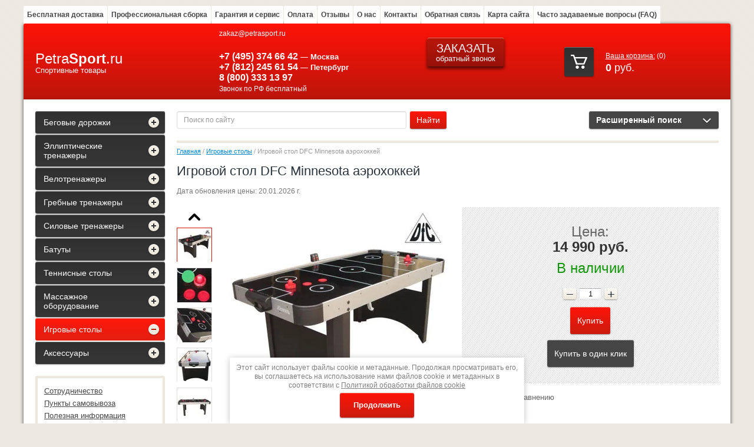

--- FILE ---
content_type: text/html; charset=utf-8
request_url: https://petrasport.ru/igrovoy-stol-dfc-minnesota-aerokhokkey/
body_size: 50823
content:



<!DOCTYPE html>
<html lang="ru">
<head>
<meta name='wmail-verification' content='08a23624c8593bc5' />
<meta name="google-site-verification" content="-VAUXU3y3PXA1YjfMQLVc068MvQRwOjmrsnv4uOtYjY" />
<meta name='yandex-verification' content='71cba21371accf33' />
<meta name='yandex-verification' content='70229cf78dc7ebe4' />
<meta name="google-site-verification" content="4G1mJY60SF39YSym-BLVbJfSuisGDeKS6-Tuoa-ngx8" />
<meta name='wmail-verification' content='9e6e2a81894abf45f7d6dd9001ba8abe' />
<meta name="cmsmagazine" content="86368d8963b4f0f96b434aafa426cd49" />
<link rel="icon" href="https://petrasport.ru/favicon.ico" type="image/x-icon" />
<link rel="shortcut icon" href="https://petrasport.ru/favicon.ico" type="image/x-icon" />
<meta name="robots" content="all"/>
<meta http-equiv="Content-Type" content="text/html; charset=UTF-8">
<!--[if IE]><meta http-equiv="X-UA-Compatible" content="IE=edge,chrome=1"><![endif]-->
<meta name="SKYPE_TOOLBAR" content="SKYPE_TOOLBAR_PARSER_COMPATIBLE" />
<title>Игровой стол DFC Minnesota аэрохоккей за 14990 руб — купить с доставкой в Москве и регионах РФ</title>
<meta name="description" content="Игровой стол DFC Minnesota аэрохоккей — по низким ценам в Москве с доставкой, сборкой и официальной гарантией производителя. Игровой стол DFC Minnesota аэрохоккей — характеристики, описание и отзывы читайте на нашем сайте" />
	<link type="text/css" rel="stylesheet" href="/t/v2381/images/css/styles.less.css"/>
<link rel="stylesheet" href="/g/css/styles_articles_tpl.css">
<script src="/g/libs/jquery/1.10.2/jquery.min.js"></script>
<link rel="canonical" href="//petrasport.ru/igrovoy-stol-dfc-minnesota-aerokhokkey/">
	<link rel="stylesheet" href="/g/css/styles_articles_tpl.css">
<meta name="google-site-verification" content="-9S6z50FW_XjM5Nva8DXC7gcdig9wXw6aUoVJrdWZxw" />
<meta name="yandex-verification" content="0c976bca9873a6f5" />
<meta name="google-site-verification" content="56BEgV27n38xugtlFoE8A69BtNA7ihIYNw3WOH__5iY" />
<meta name="yandex-verification" content="bb9d46407cb731fb" />
<meta name="yandex-verification" content="d3cffda279adbd6d" />
<link rel='stylesheet' type='text/css' href='/shared/highslide-4.1.13/highslide.min.css'/>
<script type='text/javascript' src='/shared/highslide-4.1.13/highslide-full.packed.js'></script>
<script type='text/javascript'>
hs.graphicsDir = '/shared/highslide-4.1.13/graphics/';
hs.outlineType = null;
hs.showCredits = false;
hs.lang={cssDirection:'ltr',loadingText:'Загрузка...',loadingTitle:'Кликните чтобы отменить',focusTitle:'Нажмите чтобы перенести вперёд',fullExpandTitle:'Увеличить',fullExpandText:'Полноэкранный',previousText:'Предыдущий',previousTitle:'Назад (стрелка влево)',nextText:'Далее',nextTitle:'Далее (стрелка вправо)',moveTitle:'Передвинуть',moveText:'Передвинуть',closeText:'Закрыть',closeTitle:'Закрыть (Esc)',resizeTitle:'Восстановить размер',playText:'Слайд-шоу',playTitle:'Слайд-шоу (пробел)',pauseText:'Пауза',pauseTitle:'Приостановить слайд-шоу (пробел)',number:'Изображение %1/%2',restoreTitle:'Нажмите чтобы посмотреть картинку, используйте мышь для перетаскивания. Используйте клавиши вперёд и назад'};</script>

            <!-- 46b9544ffa2e5e73c3c971fe2ede35a5 -->
            <script src='/shared/s3/js/lang/ru.js'></script>
            <script src='/shared/s3/js/common.min.js'></script>
        <link rel='stylesheet' type='text/css' href='/shared/s3/css/calendar.css' /><link rel="icon" href="/favicon.ico" type="image/vnd.microsoft.icon">

<!--s3_require-->
<link rel="stylesheet" href="/g/basestyle/1.0.1/user/user.css" type="text/css"/>
<link rel="stylesheet" href="/g/basestyle/1.0.1/user/user.blue.css" type="text/css"/>
<script type="text/javascript" src="/g/basestyle/1.0.1/user/user.js" async></script>
<!--/s3_require-->

<!--s3_goal-->
<script src="/g/s3/goal/1.0.0/s3.goal.js"></script>
<script>new s3.Goal({map:[], goals: [], ecommerce:[{"ecommerce":{"detail":{"products":[{"id":"1267968611","name":"Игровой стол DFC Minnesota аэрохоккей","price":14990,"brand":"DFC","category":"Игровые столы"}]}}}]});</script>
<!--/s3_goal-->
<link href="/g/shop2/shop2.css" rel="stylesheet" type="text/css" />
<link href="/g/shop2/comments/comments.less.css" rel="stylesheet" type="text/css" />
<link rel="stylesheet" type="text/css" href="/g/shop2/elements.less.css">


<script type="text/javascript" src="/shared/s3/js/shop2/shop2.packed.js"></script>
<script type="text/javascript" src="/g/printme.js" charset="utf-8"></script>
<script type="text/javascript" src="/g/no_cookies.js" charset="utf-8"></script>
<script type="text/javascript" src="/g/shop2v2/default/js/baron.min.js"></script>
<script type="text/javascript" src="/g/shop2/shop2custom.js" charset="utf-8"></script>
<script type="text/javascript" src="/g/shop2/disable.params.shop2.js" charset="utf-8"></script>
<script type="text/javascript">
	shopClient.uri = '/petrasport.ru-internet-magazin-sp';
	shopClient.mode = 'product';
	shop2.facets.enabled = true;
</script><link type="text/css" rel="stylesheet" href="/t/v2381/images/css/shop.less.css"/>
<link type="text/css" rel="stylesheet" href="/t/v2381/images/styles_my.css"/>
<link href="/t/v2381/images/stylesseo.css" rel="stylesheet" type="text/css" />




<script type="text/javascript" charset="utf-8" src="/g/module/megaslider/js/megaslider.jquery.js"></script>
<script type="text/javascript" charset="utf-8" src="/t/v2381/images/js/jcarousellite.min.js"></script>
<!--<script src="/t/v2381/images/js/main.js" charset="utf-8"></script>-->
<script src="/t/v2381/images/main_local.js"></script>
<!--[if lt IE 9]>
<script src="/g/libs/html5shiv/html5.js"></script>
<![endif]-->
<link href="/t/v2381/images/bay-form.css" rel="stylesheet" type="text/css" />
<script src="/t/v2381/images/bay-form-product.js"></script>




<script src="/t/v2381/images/printme2.js"></script>

<link href="/g/libs/jquery-popover/0.0.1/jquery.popover.scss.css" rel="stylesheet" type="text/css" />
<script type="text/javascript" src="/g/libs/jquery-popover/0.0.1/jquery.popover.min.js"></script>
<script type="text/javascript" src="/g/s3/misc/includeform/0.0.2/s3.includeform.js"></script>
<script type="text/javascript" src="/t/images/forms_local.js"></script>

<script>
$(function(){
	$('#header .callback').click(function(){
		$('.popover-container').css('display', 'block');
		$('.popover-wrap').css('display', 'block');
	});
	$('.popover-close').click(function(){
		$('.popover-container').css('display', 'none');
	})
})
</script>

<style>
	.callback_bl{
		text-align: center;
	}
	.social_block{
		margin-top: 16px !important;
		background: none !important;
		padding: 0 !important;
	}
</style>


<script src="/g/libs/jquery-slick/1.9.0/slick.min.js"></script>
<link rel="stylesheet" href="/g/libs/jquery-slick/1.9.0/slick.css">
<script src="/t/v2381/images/site.addons.js"></script>
<link rel="stylesheet" href="/t/v2381/images/site.addons2.scss.css">
<link rel="stylesheet" href="/t/v2381/images/addons2.scss.css">

<link rel="stylesheet" href="/t/v2381/images/site.review.scss.css">

<link rel="stylesheet" href="/t/v2381/images/site.news.scss.css">

<link rel="stylesheet" href="/t/v2381/images/site.sliders.scss.css">
<link rel="stylesheet" href="/t/v2381/images/site.tabs.scss.css">


	<style>
		.param-tooltip .popup-param-in2 {max-height: 450px; overflow: auto;}
	</style>


<script type="application/ld+json">{"@context": "https://schema.org","@type": "BreadcrumbList","itemListElement": [{"@type": "ListItem","position": 1,"name": "Главная","item": "https://petrasport.ru"},{"@type": "ListItem","position": 2,"name": "Игровые столы","item": "https://petrasport.ru/petrasport.ru-internet-magazin-sp/folder/igrovye-stoly/"},{"@type": "ListItem","position": 3,"name": "Игровой стол DFC Minnesota аэрохоккей"}]}</script>

<link rel="stylesheet" href="/t/v2381/images/css/seo_addons.scss.css">
<link rel="stylesheet" href="/t/v2381/images/site.footer.scss.css">
<link rel="stylesheet" href="/t/v2381/images/site.faq.scss.css">
</head>
<body itemscope itemtype="https://schema.org/WebPage" class="sand sand2">


  <div class="block-wr-form">
    <div class="popup-bg"></div>
    <div class="block-my-form">
    	<div class="form-tit">Товар добавлен в корзину!</div>
        <div class="form-product">
        	<div class="fr-prod-bg"></div>
        	<div class="form-product-pic"><img src="" alt="" /></div>
          <a class="form-product-tit">Заголовок товара</a>
          <div class="form-product-price"><strong></strong> <span>руб.</span></div>
        </div>
        <div class="form-cart">
        	<div class="form-cart-tit">В вашей корзине <span class="form-cart-col"></span> товара на сумму <span class="form-cart-sum"></span> руб.</div>
          <a class="form-cart-but1" href="/petrasport.ru-internet-magazin-sp?mode=order">Оформить заказ</a>
            <a class="form-cart-but2">Продолжить покупки</a>
            <a class="form-cart-but3" href="/petrasport.ru-internet-magazin-sp/cart/">Посмотреть корзину</a>
        </div>
        <div style="clear:both;"></div>
    </div>
    <div class="block-my-close"></div>
</div>
    
  
    <div class="pattern-repeat"></div>
<div id="wrapper">
<div class="wrapper-in"></div>
    <header id="header" itemscope itemtype="https://schema.org/WPHeader">
        <nav>
                          <ul>
																		<li>
								<a href="/besplatnaya-dostavka/" >Бесплатная доставка</a>
							</li>
																								<li>
								<a href="/professionalnaya-sborka/" >Профессиональная сборка</a>
							</li>
																								<li>
								<a href="/garantiya-i-servis/" >Гарантия и сервис</a>
							</li>
																								<li>
								<a href="/oplata/" >Оплата</a>
							</li>
																								<li>
								<a href="/otzyvy/" >Отзывы</a>
							</li>
																								<li>
								<a href="/o-kompanii1/" >О нас</a>
							</li>
																								<li>
								<a href="/kontakty/" >Контакты</a>
							</li>
																								<li>
								<a href="/obratnaya-svyaz/" >Обратная связь</a>
							</li>
																								<li>
								<a href="/sitemap/" >Карта сайта</a>
							</li>
																																			<li>
								<a href="/chasto-zadavaemye-voprosy-faq/" >Часто задаваемые вопросы (FAQ)</a>
							</li>
															</ul>
                                     <div class="reg-wrap">
  <div class="reg-title"><span></span>
                <a href="/users/login/">Войти</a>
             
    </div>
  <div class="reg-openned">
    <div class="arrow"></div>
        <form method="post" action="/users/" id="shop2-login">
      <div class="arrow"></div>
      <div class="log-in">
      <input type="hidden" name="mode" value="login" />
      <div class="reg-in">
        <div class="title">Логин:</div>
          <div class="login"><input name="login" type="text"></div>
          <div class="title">Пароль:</div>
          <div class="password"><input name="password" type="password"></div>
        
        <div class="block-links">
          <a href="/users/register/" class="reg">Регистрация</a>
          <a href="/users/forgot_password/">Забыли пароль?</a>
        </div>
        <button type="submit" class="button-wrap1">Войти</button>
      </div>
      </div>
    <re-captcha data-captcha="recaptcha"
     data-name="captcha"
     data-sitekey="6LddAuIZAAAAAAuuCT_s37EF11beyoreUVbJlVZM"
     data-lang="ru"
     data-rsize="invisible"
     data-type="image"
     data-theme="light"></re-captcha></form>
      </div>
</div>                        <div class="clear"></div>
        </nav>
		<aside class="top_head-wrap" itemprop="copyrightHolder" itemscope itemtype="https://schema.org/Organization">
			<div class="top_head">
				<div class="company-name">
																<div class="logo-text">
							<a href="https://petrasport.ru"><div>Petra<strong>Sport</strong>.ru</div></a>
						</div>
																<div class="activity">
							Спортивные товары
						</div>
										<meta itemprop="name" content="PetraSport.ru Спортивные товары">
											<meta itemprop="address" content="115516, Россия, Москва, Промышленная улица, 11А">
											<meta itemprop="address" content="194292, Санкт-Петербург, 3-й Верхний переулок, д. 5">
																<meta itemprop="telephone" content="+7 (495) 374-66-42 - Москва">
											<meta itemprop="telephone" content="+7 (812) 245 61 54 - Санкт-Петербург">
											<meta itemprop="telephone" content="8 800 333-13-97 - бесплатный звонок из регионов России">
																<a class="hidden-data" href="mailto:zakaz@petrasport.ru" itemprop="email">zakaz@petrasport.ru</a>
									</div>
													<div class="site-phone">
						<div class="title">zakaz@petrasport.ru</div>
						<div class="tel"><p>&nbsp;</p>

<p><strong><a class="tele" href="tel:+74953746642" target="_blank">+7 (495) 374 66 42</a> <span style="font-size: 10pt;">&mdash; Москва</span><br />
<a class="tele" href="tel:+78122456154" target="_blank">+7 (812) 245 61 54</a> <span style="font-size: 10pt;">&mdash; Петербург</span></strong></p>

<p><strong><a class="tele" href="tel:+78003331397" target="_blank">8 (800) 333 13 97</a> </strong><br />
<span style="font-size: 9pt;">Звонок по РФ бесплатный</span></p>
<style type="text/css"><!--
a.tele {
color:white;
text-decoration:none;
}
<style>
-->
</style></div>
					</div>
								<div class="callback_bl">
					<a href="#" class="callback"><span style="font:20px/14px arial; text-transform:uppercase;">Заказать</span><br/>обратный звонок</a>
										  <div class="social_block">
					    					      <a href="https://api.whatsapp.com/send?phone=79157669538" target="_blank"><img src="/thumb/2/LCoYoIPq4-1l-85w5CC9Ig/20r20/d/ico_wh.png" alt=""></a>
					    					  </div>
									</div>
				   
<div id="shop2-cart-preview" class="cart-wrap">
    <div class="cart-icon"><span></span></div>
    <div class="my-cart"><a href="/petrasport.ru-internet-magazin-sp/cart/">Ваша корзина:</a>&nbsp;<span>(0)</span></div>
	<div class="cart-total"><strong>0</strong>&nbsp;руб.</div>
</div>				<div class="clear"></div>
            </div>
        </aside>
    </header><!-- #header-->
    
  <div id="middle" class="side-left ">
        <div id="container">
            <div id="content" itemprop="mainEntity">
              <noindex> <form action="/search" method="get" class="search-form" >
                  <input name="search" type="text" onblur="this.value=this.value==''?'Поиск по сайту':this.value" onfocus="this.value=this.value=='Поиск по сайту'?'':this.value;" value="Поиск по сайту" />
                  <input class="button-wrap1" type="submit" value="Найти" />  
               <re-captcha data-captcha="recaptcha"
     data-name="captcha"
     data-sitekey="6LddAuIZAAAAAAuuCT_s37EF11beyoreUVbJlVZM"
     data-lang="ru"
     data-rsize="invisible"
     data-type="image"
     data-theme="light"></re-captcha></form></noindex>
<ol class="site-path" data-url="/" itemprop="breadcrumb" itemscope itemtype="https://schema.org/BreadcrumbList"><li itemprop="itemListElement" itemscope itemtype="https://schema.org/ListItem"><a itemprop="item" href="/"><span itemprop="name">Главная</span></a><meta itemprop="position" content="1" /></li><li itemprop="itemListElement" itemscope itemtype="https://schema.org/ListItem"> / <a itemprop="item" href="/petrasport.ru-internet-magazin-sp/folder/igrovye-stoly/"><span itemprop="name">Игровые столы</span></a><meta itemprop="position" content="2" /></li><li itemprop="itemListElement" itemscope itemtype="https://schema.org/ListItem"> / <span itemprop="name">Игровой стол DFC Minnesota аэрохоккей</span><meta itemprop="position" content="3" /></li></ol> 
         <h1 itemprop="headline">Игровой стол DFC Minnesota аэрохоккей</h1>


<script type="text/javascript">
    if ( typeof jQuery == "undefined") {
        document.write('<' + 'script type="text/javascript" charset="utf-8" ' + 'src="/shared/s3/js/jquery-1.7.2.min.js"' + '><' + '/script>');
    }
</script>



<script type="text/javascript">
//<![CDATA[
    shop2.product.init({
    'refs'    : {"1050445411":{"strana_proizvoditel":{"\u0414\u0438\u042d\u0444\u0421\u0438":["1267968611"]},"strana_brenda":{"45700302":["1267968611"]},"strana_izgotovleniya":{"d0950f2eeb9a7c307c309dd78a5bd304":["1267968611"]},"razmery":{"c694fe79823ad1be16599b43d990b2cc":["1267968611"]},"material":{"611031821":["1267968611"]},"ves_953":{"30":["1267968611"]},"prochee":{"15c6a52d8421c388ae199729bb0ec6eb":["1267968611"]}}},
    'apiHash' : {"getPromoProducts":"9e6d5f52db6aee406a9073626cccfd53","cartAddItem":"facbe44335c21061209428dd72d5f687","getSearchMatches":"422efef62ddea88cbc17d14940ca507d","getFolderCustomFields":"78bb39cab20c1e43ad44f530a4d336c1","getProductListItem":"e590070ac0fa4a1a8c832bed9ecf7566","cartRemoveItem":"bb71f1645177d15460aecb7ec2938a90","cartUpdate":"f6cc5f7b3d1801101b0cc9a93e4ce51a","cartRemoveCoupon":"c217ffd5f65ef62bcbfdac7351d408b4","cartAddCoupon":"1a1fbe043bb05912265d0dfec674d279","deliveryCalc":"dc4bcb13bac1e7f24c7e489f8cd7a51e","printOrder":"169973d8aab6bced183538d545ebe79a","cancelOrder":"cde838328316ccbff0d945b286dcd212","cancelOrderNotify":"4dbcc6c44c5dc3d3b099291a5b7c349a","repeatOrder":"24c14b64e808788c277d1e711fd6e350","paymentMethods":"cd7eef1e2dab362dcd037797c206e5a8","compare":"c87befdb3a2c2c0b61e5094dc4114d79"},
    'verId'   : 769438
});
// ]]>
</script>


   
    
						
		
				        		
					
							
				
		
		        	        		
        	        		
                
<div itemscope itemtype="https://schema.org/Product" class="hidden-data">
	<meta itemprop="mpn" content="" />
	<meta itemprop="name" content="Игровой стол DFC Minnesota аэрохоккей" />
	<link itemprop="image" href="https://petrasport.ru/thumb/2/CoF25gOYJSS-JI1l_YEn6A/r/d/igrovoy-stol-dfc-minnesota-aerokhokkey-dostavka.jpg" />
   
						<link itemprop="image" href="https://petrasport.ru/thumb/2/OuOK9tertF2_uvS6D2pBOQ/r/d/igrovoy-stol-dfc-minnesota-aerokhokkey-dostavka_4.jpg" />
					<link itemprop="image" href="https://petrasport.ru/thumb/2/vTwPZHA-12sUrWad53DC0Q/r/d/igrovoy-stol-dfc-minnesota-aerokhokkey-dostavka_3.jpg" />
					<link itemprop="image" href="https://petrasport.ru/thumb/2/l1UA7mlShQ1mWvUAFiFf9A/r/d/igrovoy-stol-dfc-minnesota-aerokhokkey-dostavka_2.jpg" />
					<link itemprop="image" href="https://petrasport.ru/thumb/2/3Vf3GLOGzf2ZRgwozxhLIQ/r/d/igrovoy-stol-dfc-minnesota-aerokhokkey-dostavka_1.jpg" />
					<link itemprop="image" href="https://petrasport.ru/thumb/2/9ycZPrY3KfpctJPsLA7DPw/r/d/igrovoy-stol-dfc-minnesota-aerokhokkey-dostavka_5.jpg" />
			   
	   
	<meta itemprop="sku" content="" />
			<div itemprop="brand" itemtype="https://schema.org/Brand" itemscope>
			<meta itemprop="name" content="DFC" />
		</div>
	   
   <div itemprop="offers" itemscope itemtype="https://schema.org/Offer">
      <link itemprop="url" href="https://petrasport.ru/igrovoy-stol-dfc-minnesota-aerokhokkey/" />
					<link itemprop="availability" href="https://schema.org/InStock">
		      <meta itemprop="priceCurrency" content="RUB" />
      <meta itemprop="price" content="14990" />
      <meta itemprop="priceValidUntil" content="2026-01-20" />
   </div>
       	
</div>


    <script type="text/javascript">
        hs.align = 'center';
        hs.transitions = ['expand', 'crossfade'];
        hs.outlineType = 'rounded-white';
        hs.fadeInOut = true;
        hs.dimmingOpacity = 0.75; 

        hs.addSlideshow({
            slideshowGroup: 'product',
            interval: 5000,
            repeat: false,
            useControls: true,
            fixedControls: 'fit',
            overlayOptions: {
                opacity: .75,
                position: 'bottom center',
                hideOnMouseOut: true
            }
        });
    </script>

<div class="shop2-product_card">

				<div style="font-size:12px; color:#777; ">Дата обновления цены: <script language="javascript" type="text/javascript"><!--
var d = new Date();
 
var day=new Array("Воскресенье","Понедельник","Вторник",
"Среда","Четверг","Пятница","Суббота");
 
var month=new Array(".01.",".02.",".03.",".04.",".05.",".06.",
".07.",".08.",".09.",".10.",".11.",".12.");
 
document.write(d.getDate()+ month[d.getMonth()]
+ d.getFullYear() + " г.");
//--></script></div>	
	<form class="shop2-product shop2-product-item"  method="post" action="/petrasport.ru-internet-magazin-sp?mode=cart&action=add" accept-charset="utf-8"
onsubmit="shopClient.addItem(this, 'facbe44335c21061209428dd72d5f687', '769438', this.kind_id.value, this.amount.value,this.elements.submit, 'shop2-cart-preview'); return false;">
    <input type="hidden" name="kind_id" value="1267968611"/>
    <input type="hidden" name="product_id" value="1050445411"/>
    <input type="hidden" name="meta" value='{&quot;strana_proizvoditel&quot;:&quot;\u0414\u0438\u042d\u0444\u0421\u0438&quot;,&quot;strana_brenda&quot;:&quot;45700302&quot;,&quot;strana_izgotovleniya&quot;:&quot;\u041a\u0438\u0442\u0430\u0439&quot;,&quot;razmery&quot;:&quot;\u0420\u0430\u0437\u043c\u0435\u0440\u044b \u0441\u0442\u043e\u043b\u0430: 180 \u0445 90 \u0445 80 \u0441\u043c&quot;,&quot;material&quot;:&quot;611031821&quot;,&quot;ves_953&quot;:&quot;30&quot;,&quot;prochee&quot;:&quot;\u0420\u0430\u0437\u043c\u0435\u0440\u044b \u0443\u043f\u0430\u043a\u043e\u0432\u043a\u0438: 189 \u0445 95,6 \u0445 14 \u0441\u043c&quot;}'/>
	 	<div class="product-card-left">
        <div class="product-thumbnails-wrap">
            <ul class="product-thumbnails slider-nav">
                <li class="activ-img">
                	<img src="/thumb/2/EmatseZzJ2wY2ikZI9rgGQ/58r58/d/igrovoy-stol-dfc-minnesota-aerokhokkey-dostavka.jpg" alt="Игровой стол DFC Minnesota аэрохоккей" title="Игровой стол DFC Minnesota аэрохоккей" />
                </li>
                                	<li>
	                	<img src="/thumb/2/oYd8gxdic3JWe7pvBLi4bg/58r58/d/igrovoy-stol-dfc-minnesota-aerokhokkey-dostavka_4.jpg" alt="Игровой стол DFC Minnesota аэрохоккей" title="Игровой стол DFC Minnesota аэрохоккей" />
                	</li>
                                	<li>
	                	<img src="/thumb/2/QxxEt_PqoaC4U45f25cc2w/58r58/d/igrovoy-stol-dfc-minnesota-aerokhokkey-dostavka_3.jpg" alt="Игровой стол DFC Minnesota аэрохоккей" title="Игровой стол DFC Minnesota аэрохоккей" />
                	</li>
                                	<li>
	                	<img src="/thumb/2/pQjs4564ctNZDspv02pgQg/58r58/d/igrovoy-stol-dfc-minnesota-aerokhokkey-dostavka_2.jpg" alt="Игровой стол DFC Minnesota аэрохоккей" title="Игровой стол DFC Minnesota аэрохоккей" />
                	</li>
                                	<li>
	                	<img src="/thumb/2/BL4pFWqEpDpKGkXCkkrYdw/58r58/d/igrovoy-stol-dfc-minnesota-aerokhokkey-dostavka_1.jpg" alt="Игровой стол DFC Minnesota аэрохоккей" title="Игровой стол DFC Minnesota аэрохоккей" />
                	</li>
                                	<li>
	                	<img src="/thumb/2/SnH0LLsI63wEp-ST0j7JQw/58r58/d/igrovoy-stol-dfc-minnesota-aerokhokkey-dostavka_5.jpg" alt="Игровой стол DFC Minnesota аэрохоккей" title="Игровой стол DFC Minnesota аэрохоккей" />
                	</li>
                            </ul>
		</div>
    </div>
	    <div class="product-card-right">
      	<div class="product-image" style="min-width:380px; min-height:380px;">
      		      			<ul class="product-image-in slider-for">
      				<li>
      					<a href="/d/igrovoy-stol-dfc-minnesota-aerokhokkey-dostavka.jpg" class="highslide" onclick="return hs.expand(this, {slideshowGroup: 'product'})">
		        			<img id="shop2-product-image" src="/thumb/2/asKFHete9I--Tn1ExMhY0g/380r380/d/igrovoy-stol-dfc-minnesota-aerokhokkey-dostavka.jpg" alt="Игровой стол DFC Minnesota аэрохоккей" border="0" />
		        		</a>
      				</li>
      					                	<li>
	                		<a href="/d/igrovoy-stol-dfc-minnesota-aerokhokkey-dostavka_4.jpg" class="highslide" onclick="return hs.expand(this, {slideshowGroup: 'product'})">
		                		<img src="/thumb/2/IrZs8icyKLwJDxZtwXjUhg/380r380/d/igrovoy-stol-dfc-minnesota-aerokhokkey-dostavka_4.jpg" alt="Игровой стол DFC Minnesota аэрохоккей" title="Игровой стол DFC Minnesota аэрохоккей" />
		                	</a>
	                	</li>
	                	                	<li>
	                		<a href="/d/igrovoy-stol-dfc-minnesota-aerokhokkey-dostavka_3.jpg" class="highslide" onclick="return hs.expand(this, {slideshowGroup: 'product'})">
		                		<img src="/thumb/2/Ye8tkZQNXcFIQtAdj7fBLA/380r380/d/igrovoy-stol-dfc-minnesota-aerokhokkey-dostavka_3.jpg" alt="Игровой стол DFC Minnesota аэрохоккей" title="Игровой стол DFC Minnesota аэрохоккей" />
		                	</a>
	                	</li>
	                	                	<li>
	                		<a href="/d/igrovoy-stol-dfc-minnesota-aerokhokkey-dostavka_2.jpg" class="highslide" onclick="return hs.expand(this, {slideshowGroup: 'product'})">
		                		<img src="/thumb/2/acTe-txbjGRjw_tN3wQiNg/380r380/d/igrovoy-stol-dfc-minnesota-aerokhokkey-dostavka_2.jpg" alt="Игровой стол DFC Minnesota аэрохоккей" title="Игровой стол DFC Minnesota аэрохоккей" />
		                	</a>
	                	</li>
	                	                	<li>
	                		<a href="/d/igrovoy-stol-dfc-minnesota-aerokhokkey-dostavka_1.jpg" class="highslide" onclick="return hs.expand(this, {slideshowGroup: 'product'})">
		                		<img src="/thumb/2/dF0Wcd2JLbusx55FnYMRrA/380r380/d/igrovoy-stol-dfc-minnesota-aerokhokkey-dostavka_1.jpg" alt="Игровой стол DFC Minnesota аэрохоккей" title="Игровой стол DFC Minnesota аэрохоккей" />
		                	</a>
	                	</li>
	                	                	<li>
	                		<a href="/d/igrovoy-stol-dfc-minnesota-aerokhokkey-dostavka_5.jpg" class="highslide" onclick="return hs.expand(this, {slideshowGroup: 'product'})">
		                		<img src="/thumb/2/gPG3CN0BWTj8zfXzl0xJZw/380r380/d/igrovoy-stol-dfc-minnesota-aerokhokkey-dostavka_5.jpg" alt="Игровой стол DFC Minnesota аэрохоккей" title="Игровой стол DFC Minnesota аэрохоккей" />
		                	</a>
	                	</li>
	                      			</ul>
      			        <div class="product-label">
															</div>
      	</div>
			
		
	
	<div class="tpl-rating-block">Рейтинг:<div class="tpl-stars"><div class="tpl-rating" style="width: 0%;"></div></div>(0 голосов)</div>

	
			
    </div>
      
      <div class="product-card-add">
        <div class="form-add">
          <div class="product-price">
          	Цена:<br>
            			 <div class="price-current"><strong>14&nbsp;990 руб. </strong></div>
			 <span class="prod-sp">В наличии</span>          </div>
          <div class="product-amount">
            <span class="amount-minus p-minus"><span>−</span></span>
            <input type="text" name="amount" value="1" />
            <span class="amount-plus p-plus"><span>+</span></span>
          </div>
          <div class="add-buttons">
            <button class="button-wrap1"  name="submit" type="submit">Купить</button>
            <div><a class="button-wrap2"  href="/kupit-v-odin-klik/" onclick="return hs.htmlExpand(this, {src: this.href+'?only_form=1&link='+encodeURIComponent(document.location.href)+'&ip=3.140.246.76', objectType: 'iframe', wrapperClassName: 'no-move-close' } )">Купить в один клик</a></div>
          </div>
        </div><br />

			<div class="product-compare">
			<label>
				<input type="checkbox" value="1267968611"/>
				Добавить к сравнению
			</label>
		</div>
		
            <script type="text/javascript" charset="utf-8" src="https://yandex.st/share/share.js"></script>
            <div class="yashare">
                <div class="title">поделиться</div>
                                <script src="https://yastatic.net/share2/share.js"></script>
<div class="ya-share2" data-curtain data-size="s" data-shape="round" data-services="vkontakte,odnoklassniki,telegram,viber,whatsapp"></div>
            </div>
                  </div>
      
<re-captcha data-captcha="recaptcha"
     data-name="captcha"
     data-sitekey="6LddAuIZAAAAAAuuCT_s37EF11beyoreUVbJlVZM"
     data-lang="ru"
     data-rsize="invisible"
     data-type="image"
     data-theme="light"></re-captcha></form>
</div>
<div class="js-bl-wr">
	<div class="js-bl1">
		<div class="js-bl-pic">
			<img class="img-n" src="/t/v2381/images/js-pic1.png" alt="">
			<img class="img-h" src="/t/v2381/images/js-pic1-h.png" alt="">
		</div>
		<div class="js-bl-title">
			Доставка по России
		</div>
	</div>
	<div class="js-bl1">
		<div class="js-bl-pic">
			<img class="img-n" src="/t/v2381/images/js-pic2.png" alt="">
			<img class="img-h" src="/t/v2381/images/js-pic2-h.png" alt="">
		</div>
		<div class="js-bl-title">
			Сборка бесплатно
		</div>
	</div>
	<div class="js-bl1">
		<div class="js-bl-pic">
			<img class="img-n" src="/t/v2381/images/js-pic3.png" alt="">
			<img class="img-h" src="/t/v2381/images/js-pic3-h.png" alt="">
		</div>
		<div class="js-bl-title">
			Вернем деньги по гарантии
		</div>
	</div>
	<div class="js-bl1">
		<div class="js-bl-pic">
			<img class="img-n" src="/t/v2381/images/js-pic4.png" alt="">
			<img class="img-h" src="/t/v2381/images/js-pic4-h.png" alt="">
		</div>
		<div class="js-bl-title">
			Консультация по телефону<br>
			<span>+7 (495) 374 66 42</span>
			<span>+7 (812) 245 61 54</span>
			<span>&nbsp;&nbsp;8 (800) 333 13 97</span>
		</div>
	</div>
</div><div class="clear-both"></div>


													
<div class="shop2-product-data">
        <ul class="shop2-product-tabs">

                            <li>
                    <a href="#tabs-1"><span></span>Параметры</a>
                </li>
            
                        
                            <li>
                    <a href="#tabs-01"><span></span>О бренде DFC</a>
                </li>
            
            
                                                																																																																																																																																																																																																																																																																																																																																																														<li>
						<a href="#shop2-tabs-001">Гарантия</a>
					</li>
				                        																																																																																																																																																																																																																																																																																																																																																														<li>
						<a href="#shop2-tabs-002">Оплата</a>
					</li>
				                        																																																																																																																																																																																																																																																																																																																																																														<li>
						<a href="#shop2-tabs-003">Доставка</a>
					</li>
				                        																																																																																																																																																																																																																																																																																																																																																														<li>
						<a href="#shop2-tabs-004">Сборка</a>
					</li>
				                        
            <li>
                <a href="#shop2-tabs-025"><span></span>Отзывы</a>
            </li>
        </ul>

        <div class="product-clear"></div>
<div class="shop2-product-desc">


                    <div class="desc-area shop2-product-item-params" id="tabs-1">
            	<h2 class="tabs-title">Параметры</h2>
                <table class="shop2-product-params-list" border="0" cellspacing="0" cellpadding="0"><tr class="add"><th>Производитель</th><td><a href="/petrasport.ru-internet-magazin-sp/vendor/dfc/">DFC</a></td></tr><tr class="even"><th>Производитель</th><td><div class="my-param-value">ДиЭфСи </div></td></tr><tr class="add"><th>Страна&nbsp;бренда</th><td><div class="my-param-value">Россия</div></td></tr><tr class="even"><th>Страна&nbsp;изготовления</th><td><div class="my-param-value">Китай</div></td></tr><tr class="add"><th>Размеры</th><td><div class="my-param-value">Размеры стола: 180 х 90 х 80 см</div></td></tr><tr class="even"><th>Материал</th><td><div class="my-param-value">пластик</div></td></tr><tr class="add"><th>Вес</th><td><div class="my-param-value">30 кг</div></td></tr><tr class="even"><th>Прочее</th><td><div class="my-param-value">Размеры упаковки: 189 х 95,6 х 14 см</div></td></tr></table>
                <div class="product-clear"></div>
            </div>
        
                
                	<div class="desc-area" id="tabs-01">
            	<h2 class="tabs-title">О бренде DFC</h2>
            	<div class="desc-area-in"><p>Driada Fitness Company (DFC) &mdash; это отечественный производитель и поставщик высококачественного оборудования для развлечений и спорта. Появившись на рынке в 2010 году, бренд стремительно набирал популярность среди потребителей. Ставка была сделана на сочетание высокого качества и приемлемой цены. В сочетании с первоклассным сервисом и профессиональным менеджментом, это позволило компании быстро занять свою нишу. Оставаясь верными своим идеалам, DFC продолжают уверенно входить в десятку самых надежных и популярных производителей и поставщиков в своем сегменте.</p>

<p>Какие особенности стоит отметить:</p>

<ul>
	<li>
	<p>Бренд работает исключительно на отечественном рынке, следовательно, учитывает все нюансы, запросы пользователей и быстро реагирует на запросы;</p>
	</li>
	<li>
	<p>Главным критерием удачной работы компании была и есть ориентированность на клиента, на его удовлетворенность. Именно поэтому команда экспертов непрерывно работает над улучшением продукции и повышению ее функциональности;</p>
	</li>
	<li>
	<p>Все тренажеры, изготавливаемые под брендом DFC, разрабатываются и собираются специалистами компании на предприятиях Icon Health &amp; Fitness, одного из мировых лидеров по изготовлению данной продукции;</p>
	</li>
	<li>
	<p>За счет производства на территории Тайваня, Малайзии и Китая, компания может поддерживать высокое качество продукции в сочетании с доступной ценой;</p>
	</li>
	<li>
	<p>Сочетание цены и качества позволяет расширять круг пользователей, повышая доступность производимых товаров для все большего количества людей в России. Спортивный образ жизни должен перестать быть роскошью, превращаясь в повседневность &mdash; такую цель ставят менеджеры компании.</p>
	</li>
</ul>

<p>Ассортимент продукции разнообразен и широк, и включает в себя как линейки силовых и кардиотренажеров, так и товары для активного отдыха &mdash; вибромассажеры, столы для аэрохоккея и настольного футбола, батуты, детские горки, массажные столы, игровые столы-трансформеры и т.д.</p>

<p>Спортивная продукция изготавливается как для профессиональных, так и для любительских тренировок в домашних условиях.</p>

<p>Driada Fitness Company (DFC) представляет собой прекрасный пример компании, которая активно развивалась и продолжает развиваться вместе со своими потребителями. Непрерывные исследования тренда и постоянная обратная связь позволяет производить актуальные и востребованные линейки товаров, при этом внедряя новинки.</p>
<img alt="Бренд DFC" height="143" src="/thumb/2/ZgIovWEjjSdmXxZNAlf60w/180r160/d/bezymyannyj.jpg" style="border-width: 0" width="180" /></div>
                <div class="product-clear"></div>
            </div>
        

        
        
        
                																																																																																																																																																																																																																																																																																							            	<div class="desc-area" id="shop2-tabs-001">
	            	<h2 class="tabs-title">Гарантия</h2>
	            	<div class="desc-area-in"><p>При покупке вы получаете гарантийный талон. Он должен быть правильно заполнен и содержать:</p>

<ul>
	<li>Печать поставщика</li>
	<li>Печать продавца</li>
	<li>Подпись представителя PetraSport.ru</li>
	<li>Подпись самого покупателя.</li>
</ul>

<p>Если при использовании товара во время гарантийного срока вы обнаружите недостатки, с гарантийным талоном можно обратиться в Сервисные Центры. Уточнить условия гарантийного обслуживания можно на сайте производителя или по телефону 8 (800) 333 13 97 у менеджеров PetraSport.ru.</p>

<div id="yandex_rtb_R-A-13138137-3">&nbsp;</div>

<h3>Обмен товара</h3>

<ul>
	<li>Для обмена приобретенных товаров мы даем 14 дней, а не 7, положенных по законам РФ</li>
	<li>Покупатель может отказаться от покупки до момента ее получения и в течение 14 дней после</li>
	<li>Если вы вернули товар, то деньги будут возвращены вам в течение 10 дней.</li>
</ul>

<h3>Возврат товара хорошего качества</h3>

<ul>
	<li>Вы имеете право на обмен любого товара, который вам не подошел</li>
	<li>PetraSport.ru предлагает 14 дней на обмен товара, не включая день покупки</li>
	<li>Вы можете обменять товар, если он не был в употреблении &mdash; сохранена фабричная упаковка, ярлыки, присутствуют пломбы, а также есть чек, подтверждающий покупку</li>
	<li>Возврат денег осуществляется за срок до 10 дней</li>
	<li>Возврат осуществляется после проверки качества товара.</li>
</ul>

<p>Покупатель должен компенсировать:</p>

<ul>
	<li>Разбор тренажеров &mdash; 1800 рублей</li>
	<li>Разбор батута &mdash; 10% от цены</li>
	<li>Демонтаж детского городка &mdash; 10% от цены но не менее 8000 рублей</li>
	<li>Услуга по возврату &mdash; 1500 рублей.</li>
</ul>

<p>Транспортные услуги при возврате или обмене платные.</p>

<h3>Возврат товара с недостатком, гарантийное обслуживание</h3>

<ul>
	<li>Необходимо отправить письменное заявление в период действия гарантии</li>
	<li>Гарантийный срок на детские площадки и батуты &mdash; 1 год с момента покупки, части с дефектом будут заменены</li>
	<li>Необходимо наличие гарантийного талона и чека</li>
	<li>Гарантия не распространяется на естественный износ или изделия, которые использовались не в соответствии с инструкцией.</li>
</ul></div>
	            	<div class="product-clear"></div>
	            </div>
        			        																																																																																																																																																																																																																																																																																							            	<div class="desc-area" id="shop2-tabs-002">
	            	<h2 class="tabs-title">Оплата</h2>
	            	<div class="desc-area-in"><p>Мы предлагаем нашим клиентам множество способов оплаты, среди которых вы можете выбрать самый удобный. Общую стоимость вашего заказа, включая все платежи, вы можете посмотреть в корзине при оформлении покупки.</p>

<h3>Оплата наличными при получении</h3>

<ul>
	<li>Если вы проживаете в Москве и области, можно оплатить товар при доставке или получении его в пункте самовывоза</li>
	<li>Проинформируйте о вашем желании оплатить покупку наличными менеджера при оформлении заказа</li>
	<li>Документы, которые вы получите от водителя-экспедитора: гарантийный талон, кассовый чек, товарный чек, инструкцию по использованию купленного товара.</li>
</ul>

<h3>Оплата по безналичному расчету</h3>

<ul>
	<li>Укажите о желании оплатить покупку безналичным переводом при ее оформлении</li>
	<li>Если вы физическое лицо, менеджер попросит вас указать ваши ФИО и адрес с почтовым индексом</li>
	<li>Если вы юридическое лицо, будут необходимы полное наименование предприятия, реквизиты и юридический адрес</li>
	<li>Выставляем счет в течение дня</li>
	<li>После оплаты наш менеджер свяжется с вами и уточнит адрес и время доставки</li>
	<li>Водитель привозит вместе с товаром гарантийный талон, кассовый и товарный чек, инструкцию к заказу</li>
	<li>Если доставка осуществляется транспортной компанией, вы получите дополнительно счет-фактуру и товарно-транспортную накладную.</li>
</ul>

<h3>Оплата банковской картой</h3>

<ul>
	<li>Доступна для банковских карт разных платежных систем</li>
	<li>Без дополнительных комиссий</li>
	<li>Возможна при получении покупки, если адрес доставки находится в Москве или Московской области</li>
	<li>Мы используем технологию 3D Secure для защиты ваших конфиденциальных данных.</li>
</ul>

<p>Все вопросы по оплате заказов вы можете уточнить у менеджеров нашего интернет-магазина по телефонам:</p>

<ul>
	<li>+7 (495) 374 66 42</li>
	<li>8 (800) 333 13 97 (бесплатно по России).</li>
</ul></div>
	            	<div class="product-clear"></div>
	            </div>
        			        																																																																																																																																																																																																																																																																																							            	<div class="desc-area" id="shop2-tabs-003">
	            	<h2 class="tabs-title">Доставка</h2>
	            	<div class="desc-area-in"><p>Доставим тренажеры, батуты, бассейны, детские городки, квадроциклы и велосипеды в любой регион Российской Федерации. Работаем без праздников и выходных.&nbsp;</p>

<p>Стоимость доставки всегда рассчитывается индивидуально в зависимости от товара, его веса и объема, и пункта назначения. Узнать ее вы можете по телефонам:</p>

<ul>
	<li>+7 (495) 374 66 42</li>
	<li>8 (800) 333 13 97 (бесплатный звонок по России).</li>
</ul>

<h3>Доставка по Москве и Московской области</h3>

<p>Тренажеры:</p>

<ul>
	<li>Возможна доставка после 18:00 или на расстояние дальше, чем за 50 км от МКАД (следует обсудить это с менеджером при заказе)</li>
	<li>В пределах МКАД &mdash; 300 рублей</li>
	<li>По области &mdash; 300 рублей + дополнительно 250 рублей за каждые 10 км дороги.</li>
</ul>

<p>Возможна бесплатная доставка тренажеров для жителей Москвы, если выполняются условия:</p>

<ul>
	<li>Товар не продается по акции или распродаже</li>
	<li>Адрес в пределах МКАД и стоимость тренажера выше 20 000 рублей</li>
	<li>Адрес не далее 50 км от МКАД, а стоимость товара выше 35 000 рублей.</li>
</ul>

<p>Подъем на этаж платный, стоимость 200 рублей/этаж.&nbsp;</p>

<p>Детские городки и площадки:</p>

<ul>
	<li>Бесплатно при покупке от 50 000 рублей на расстояние до 50 км от МКАД. Дальше &mdash; 250 рублей за каждые 10 км.</li>
	<li>При покупке до 50 000 рублей &mdash; 300 рублей в пределах МКАД и дополнительно 250 рублей за каждые 10 км за МКАД.</li>
</ul>

<p>Возможен самовывоз.</p>

<h3>Доставка по России</h3>

<ul>
	<li>В регионы товар отправляется только после полной оплаты заказа</li>
	<li>Доставка с помощью транспортных компаний до их филиала в вашем населенном пункте</li>
	<li>Транспортировка заказа от филиала ТК до вашего подъезда и его подъем на этаж оплачивается дополнительно</li>
	<li>Стоимость рассчитывается согласно тарифам ТК</li>
	<li>Бесплатно доставляем заказы дороже определенной суммы (50 000 &mdash; 150 000 рублей, в зависимости от региона), при этом купленный товар не должен продаваться со скидкой.</li>
</ul>

<p>Рекомендуем заказывать обрешетку для доставки транспортными компаниями вне зависимости от стоимости заказа.</p></div>
	            	<div class="product-clear"></div>
	            </div>
        			        																																																																																																																																																																																																																																																																																							            	<div class="desc-area" id="shop2-tabs-004">
	            	<h2 class="tabs-title">Сборка</h2>
	            	<div class="desc-area-in"><p>Все наши товары легко собрать самостоятельно, ведь к ним прилагается инструкция по сборке и комплект необходимых инструментов. Если вы желаете, можно заказать сборку силами наших специалистов.</p>

<p>Все подробности вы можете уточнить у вашего персонального менеджера при оформлении заказа или позже. Для этого достаточно позвонить по номерам:</p>

<ul>
	<li>+7 (495) 374 66 42</li>
	<li>8 (800) 333 13 97 (бесплатно по России).</li>
</ul>

<h3>Сборка тренажеров</h3>

<ul>
	<li>При стоимости модели более 20 000 рублей сборка бесплатная, если адрес доставки находится в пределах МКАД + 100 км, и если тренажер не продавался со скидкой</li>
	<li>Если тренажер стоит дешевле 20 000 рублей, сборка обойдется в 600 рублей</li>
	<li>Собрать силовое оборудование обойдется в 10-20% от стоимости товара, но не меньше 1500 рублей</li>
	<li>Работы проводят сотрудники с высокой квалификацией и опытом работы от 7 лет.</li>
</ul>

<h3>Сборка детских городков</h3>

<ul>
	<li>Проводится по всем правилам производителя, что увеличивает долговечность конструкции</li>
	<li>Производится сразу после доставки модели</li>
	<li>Для монтажа нужна площадка с ровной земляной поверхностью без зеленых насаждений</li>
	<li>Стоимость &mdash; 10-20 % от цены товара, но не меньше 8000 рублей</li>
	<li>Не требуется бетонирование.</li>
</ul>

<h3>Сборка батутов</h3>

<ul>
	<li>Если диаметр батута меньше 3 метров, то собрать и установить его можно за сумму от 1000 до 1300 рублей</li>
	<li>Если батут больше 3 метров в диаметре, услуги по сборке будут стоить от 1500 рублей</li>
</ul>

<p>Преимущества сборки от Petrasport.ru</p>

<ul>
	<li>Наша забота о клиентах и нашей репутации</li>
	<li>Работы выполняют мастера своего дела</li>
	<li>Мы на рынке с 2009 года</li>
	<li>Всегда можно посмотреть отзывы о нашей работе на сайте</li>
</ul></div>
	            	<div class="product-clear"></div>
	            </div>
        			        
</div>
</div><div class="comments" id="shop2-tabs-025">
	
	
	
			    
		
			<div class="tpl-block-header">Оставьте отзыв</div>

			<div class="tpl-info">
				Заполните обязательные поля <span class="tpl-required">*</span>.
			</div>

			<form action="" method="post" class="tpl-form comments-form">
															<input type="hidden" name="comment_id" value="" />
														 

						<div class="tpl-field">
							<label class="tpl-title" for="d[1]">
								Имя:
																	<span class="tpl-required">*</span>
																							</label>
							
							<div class="tpl-value">
																	<input type="text" size="40" name="author_name" maxlength="" value ="" />
															</div>

							
						</div>
														 

						<div class="tpl-field">
							<label class="tpl-title" for="d[1]">
								E-mail:
																	<span class="tpl-required">*</span>
																							</label>
							
							<div class="tpl-value">
																	<input type="text" size="40" name="author" maxlength="" value ="" />
															</div>

							
						</div>
														 

						<div class="tpl-field">
							<label class="tpl-title" for="d[1]">
								Комментарий:
																	<span class="tpl-required">*</span>
																							</label>
							
							<div class="tpl-value">
																	<textarea cols="55" rows="10" name="text"></textarea>
															</div>

							
						</div>
														 

						<div class="tpl-field">
							<label class="tpl-title" for="d[1]">
								Оценка:
																							</label>
							
							<div class="tpl-value">
																	
																			<div class="tpl-stars">
											<span>1</span>
											<span>2</span>
											<span>3</span>
											<span>4</span>
											<span>5</span>
											<input name="rating" type="hidden" value="0" />
										</div>
									
															</div>

							
						</div>
																			    <div class="tpl-field">
						    <label>
						        <input required type="checkbox" class="auth_reg" name="personal_data" value="1"  />
                            <span>Я выражаю <a href="/users/agreement">согласие на обработку персональных данных</a>
                                в соответствии с <a href="/politika-konfidencialnosti">Политикой конфиденциальности</a>
                                (согласно категориям и целям, поименованным в п. 4.2.1)
                                <span class="field-required-mark"> *</span></span>
						    </label>
						  					    </div>
					    
									
				<div class="tpl-field">
					<input type="submit" class="tpl-button tpl-button-big" value="Отправить" />
				</div>

			<re-captcha data-captcha="recaptcha"
     data-name="captcha"
     data-sitekey="6LddAuIZAAAAAAuuCT_s37EF11beyoreUVbJlVZM"
     data-lang="ru"
     data-rsize="invisible"
     data-type="image"
     data-theme="light"></re-captcha></form>
		
	</div>


															
				<div class="news-wrap news-wrap2">
		    <h2 class="news-name">Полезная информация<a href="https://petrasport.ru/blog/">все статьи</a></h2>
		    <div class="news-wrap-in">
			    <article class="news-body-wrap"><div class="news-date">04.05.2017</div><div class="news-title"><a href="/blog/article_post/nabor-myshechnoy-massy/">Набор мышечной массы</a></div><div class="news-body"><div class="news-image"><div class="news-pic"><img src="/thumb/2/zRg1sDXXnu6puVmtkGAtiA/100r100/d/nabor-myshechnoy-massy.png" alt=""  /></div></div><div class="news-note"><div class="news-note-in">Почему некоторые растут как на дрожжах, а некоторые не могут набрать даже килограмма? Из-за чего возникают такие проблемы? Многие аматоры просто не научены всем тонкостям того, как сбалансировано развить мускулатуру. Попробуем найти те составляющие, которые помогут произвести набор мышечной массы.</div><div class="news-more"><a href="/blog/article_post/nabor-myshechnoy-massy/">Подробнее</a></div></div></div></article><article class="news-body-wrap"><div class="news-date">04.05.2017</div><div class="news-title"><a href="/blog/article_post/deystvitelno-li-muzhchiny-poteyut-chashche-chem-zhenshchiny/">Действительно ли мужчины потеют чаще, чем женщины?</a></div><div class="news-body"><div class="news-image"><div class="news-pic"><img src="/thumb/2/trGi-VXmHFvVAYx5SU2lzA/100r100/d/54559486_3.jpg" alt=""  /></div></div><div class="news-note"><div class="news-note-in">Потение зависит от размера тела, а не от пола. Другими словами, люди с большим весом больше потеют независимо от того, к какому полу они относятся. В исследовании, которое пришло к данному выводу, были обследованы люди в процессе занятий на велотренажере проходящих в теплых и влажных условиях.</div><div class="news-more"><a href="/blog/article_post/deystvitelno-li-muzhchiny-poteyut-chashche-chem-zhenshchiny/">Подробнее</a></div></div></div></article><article class="news-body-wrap"><div class="news-date">04.05.2017</div><div class="news-title"><a href="/blog/article_post/kak-nabrat-myshechnuyu-massu/">Как набрать мышечную массу?</a></div><div class="news-body"><div class="news-image"><div class="news-pic"><img src="/thumb/2/C20tJaJLp_yC3Mwfz6tdDQ/100r100/d/54561059_3.jpg" alt=""  /></div></div><div class="news-note"><div class="news-note-in">Строить собственное тело &ndash; занятие тяжелое, но благодарное. Итак, вы решили стать мускулистым парнем и украсить обложку журнала Men&rsquo;s health. Для начала вам надо изучить теорию.<br />
Есть три типа телосложения:</div><div class="news-more"><a href="/blog/article_post/kak-nabrat-myshechnuyu-massu/">Подробнее</a></div></div></div></article>
		    </div>
		</div>
	

<br />
<div>
    <a class="button-wrap1" rel="nofollow" href="javascript:history.go(-1)">Назад</a>  
</div>    
    
</div><!-- #content-->
<noindex>
	<div class="shop2-search-title ">Расширенный поиск<span class="arrow-bot"></span></div>
		<div class="search-open hide ">

		<form method="get" class="extended" name="shop2_search"
			action="/petrasport.ru-internet-magazin-sp/search/" enctype="multipart/form-data">
			<input type="hidden" name="sort_by" value=""/>
			<div class="row">
				<div class="row-title">Цена:</div>
				<input class="small" placeholder="от" type="text" name="s[price][min]" value="" />
				<input class="small" placeholder="до" type="text" name="s[price][max]" value="" />
			</div>
			
			
						
			<div class="row">
				<div class="row-title">Название</div>
				<input type="text" name="s[name]" value="" maxlength="100" size="16" />
			</div>

			
			<div class="row"><div class="row-title">Выберите категорию:</div><select id="s[folder_id]" name="s[folder_id]" onchange="shopClient.Search.getFolderParams(this, '78bb39cab20c1e43ad44f530a4d336c1', 769438)"><option value="" >Все</option><option value="742198621" > Беговые дорожки</option><option value="742198821" > Эллиптические тренажеры</option><option value="751541221" > Велотренажеры</option><option value="753365421" > Гребные тренажеры</option><option value="751541421" > Силовые тренажеры</option><option value="751542021" > Батуты</option><option value="29997611" > Теннисные столы</option><option value="48508211" > Массажное оборудование</option><option value="26049011" > Игровые столы</option><option value="116178411" > Аксессуары</option></select></div><div id="shop2_search_custom_fields"></div>
							<div id="shop2_search_global_fields">
					
																													</div>
			
			<div class="row"><div class="row-title">Производитель:</div><select name="s[vendor_id]"><option value="">Все</option><option value="27638304" >ACON</option><option value="27638504" >Active Fun</option><option value="21642411" >Adidas</option><option value="23632211" >Aeon</option><option value="72709421" >AeroFIT</option><option value="595211" >Alex</option><option value="21444011" >Alilife</option><option value="589611" >Alpha Fitness</option><option value="27596704" >Altezani</option><option value="600011" >Altezza Fitness</option><option value="590411" >American Motion Fitness</option><option value="27596904" >American Motion Fitness (AMF)</option><option value="22933811" >Anatomico</option><option value="27597104" >AnyFit</option><option value="27597304" >Apex</option><option value="23880811" >Apollo</option><option value="23834411" >Applegate</option><option value="24100902" >ARLAND</option><option value="27597504" >Assault Fitness</option><option value="71715821" >ATEMI</option><option value="596011" >Atlantic</option><option value="27597704" >ATLAS SPORT</option><option value="169086113" >Aura Labs</option><option value="27638704" >BabyGrad</option><option value="23659411" >Bailih</option><option value="21097011" >Barbell</option><option value="27597904" >BaseFit</option><option value="28842611" >BASIC FITNESS</option><option value="27638904" >Bellicon</option><option value="74443221" >BERG</option><option value="75021621" >BestWay</option><option value="71474821" >BH Fitness</option><option value="23677611" >Biodex</option><option value="88775709" >Bionique</option><option value="27639104" >Blue Frog</option><option value="21096811" >Body Craft</option><option value="83351421" >Body Sculpture</option><option value="584011" >Body Solid</option><option value="71712421" >Body Strong</option><option value="27639304" >Bondy Sport</option><option value="28629811" >Bowflex</option><option value="72998421" >Bremshey</option><option value="75885021" >Bronze Gym</option><option value="589811" >Brumer</option><option value="37393611" >CARBON</option><option value="38827611" >Cardio Power</option><option value="42311211" >CARDIO POWER PRO</option><option value="27598104" >CardioPower</option><option value="602011" >Care Fitness</option><option value="23139011" >CASADA</option><option value="62478509" >CENTR</option><option value="23695811" >Champion</option><option value="23771811" >Circle Fitness</option><option value="73084221" >Concept 2</option><option value="21640411" >Cornilleau</option><option value="597611" >Cybex</option><option value="602211" >Daum Electronic</option><option value="71467821" >Dender</option><option value="93529821" >Derong</option><option value="71701821" >Deus</option><option value="71703821" >DFC</option><option value="581211" >Dfit</option><option value="27598304" >DHZ</option><option value="27598504" >Diadora</option><option value="71839821" >Diadora Fitness</option><option value="23063611" >Diamond Fitness</option><option value="23772011" >Diamondback</option><option value="27598704" >DK Fitness</option><option value="23713811" >DKN Technology</option><option value="27598904" >Domsen Fitness</option><option value="23887811" >Domyos</option><option value="21640611" >Donic</option><option value="27599104" >DRAX</option><option value="29626011" >DREAMWOOD</option><option value="93927021" >Duramax</option><option value="26618811" >Eclipse</option><option value="27639704" >Ecos</option><option value="23772411" >Endurance</option><option value="21641811" >Enebe</option><option value="29217211" >ENERGETICS</option><option value="23632011" >Eras</option><option value="77008421" >Erfolg</option><option value="71713021" >Eurofit</option><option value="27599304" >EVERYFIT</option><option value="31965611" >EVO Fitness</option><option value="39602611" >EVO JUMP</option><option value="35108611" >EXIT Toys</option><option value="599411" >Ferrum</option><option value="23876211" >Fitex</option><option value="103939821" >Fitlux</option><option value="23579811" >Flexter</option><option value="32445011" >Freemotion</option><option value="27599504" >Frevola</option><option value="22970211" >Fujiiryоki</option><option value="27639904" >FunFit</option><option value="27640104" >Funny Sharky</option><option value="101172821" >Funtek</option><option value="27599904" >Gess</option><option value="27600104" >GetActive</option><option value="26017411" >GIANT DRAGON</option><option value="87334621" >Go Elliptical</option><option value="27640304" >GoJump</option><option value="27640504" >Green Glade</option><option value="23623811" >Green Hill</option><option value="27600304" >Gymmaster</option><option value="74922821" >Happy Hop</option><option value="71713221" >Hasttings</option><option value="27600504" >Health One</option><option value="84895221" >Hegen</option><option value="27600704" >Henrik Hansson</option><option value="27640704" >HERO</option><option value="29859411" >Hopper</option><option value="71713421" >Horizon</option><option value="71715621" >HouseFit</option><option value="27640904" >Hudora</option><option value="27600904" >Hyper Boost</option><option value="97467621" >i-JUMP</option><option value="603411" >Impulse</option><option value="72970821" >Infiniti</option><option value="23837411" >Inspire</option><option value="83344821" >Intensor</option><option value="23624011" >Intenza Fitness</option><option value="22970811" >IREST</option><option value="41697011" >ITOSIMA</option><option value="602611" >IZHIMIO</option><option value="604211" >JKExer</option><option value="611211" >Johnson</option><option value="21640811" >Joola</option><option value="34099702" >Jump Trampoline</option><option value="40913700" >JUMPY</option><option value="27641104" >Junhop</option><option value="23624411" >JW-Sport</option><option value="605811" >Kampfer</option><option value="71715421" >Kettler</option><option value="23572611" >Key Point</option><option value="29794411" >KidKraft</option><option value="27601304" >Koenigsmann</option><option value="84989221" >Kogee Outdoor Group (Tramp)</option><option value="27641304" >Kogee-Tramps</option><option value="93968621" >KOY</option><option value="606611" >Kraft Fitness</option><option value="28947211" >Kvimol</option><option value="23642411" >Landice</option><option value="84078221" >Larsen</option><option value="24234211" >LAUFSTEIN</option><option value="23573411" >Lehmann Fitness</option><option value="21322811" >LeMond</option><option value="71818221" >Lerado</option><option value="607211" >Lexco</option><option value="23881211" >Life Fitness</option><option value="22596211" >Life Gear</option><option value="21178811" >Life Span</option><option value="27602104" >LifeSpan</option><option value="37549411" >Live Strong</option><option value="27602304" >LiveStrong</option><option value="37550011" >Magnum</option><option value="25098811" >Marbo Sport</option><option value="21096411" >Marcy</option><option value="71713621" >Matrix</option><option value="45086909" >MERACH</option><option value="27602704" >MND FIT</option><option value="27641504" >Moove&amp;amp;Fun</option><option value="607811" >Motus</option><option value="27641704" >MoyDvor</option><option value="37394011" >Nautilus</option><option value="27641904" >NeoSport</option><option value="23696011" >Nessfitworld</option><option value="83394021" >NordicTrack</option><option value="32428811" >Octane Fitness</option><option value="71841621" >OPTIFIT</option><option value="71701621" >Optima Fitness</option><option value="27602904" >Oxide Fitness</option><option value="71703621" >Oxygen</option><option value="27642304" >Oxygen Fitness</option><option value="22970611" >PANASONIC</option><option value="75022421" >Polypool</option><option value="27605904" >PoolBiking</option><option value="21095611" >Powertec</option><option value="71839621" >PRECOR</option><option value="71839021" >ProForm</option><option value="23773811" >Proteus</option><option value="27603304" >Protrain</option><option value="21707411" >Proxima</option><option value="31561011" >Pulse Fitness</option><option value="23642211" >Raizer</option><option value="71715221" >Reebok</option><option value="27603504" >RJ-SPORT</option><option value="23838211" >Rowperfect</option><option value="28502011" >Royal Fitness</option><option value="41211411" >SCHOLLE</option><option value="28227411" >Schwinn</option><option value="23791811" >SEG</option><option value="42596904" >Smith</option><option value="616811" >Smooth Fitness</option><option value="71482421" >Sole Fitness</option><option value="71810621" >Solowave Design</option><option value="38824211" >Spirit Fitness</option><option value="21641011" >Sponeta</option><option value="21421811" >Sport Elite</option><option value="27603904" >Sport House</option><option value="21323211" >Sportop</option><option value="37394211" >Sports Art</option><option value="101260421" >Sports Power</option><option value="27604104" >SportsArt</option><option value="27642704" >SportsPower</option><option value="35109011" >Springfree</option><option value="23580011" >Star Trac</option><option value="27604304" >StarFit</option><option value="21641211" >Start Line</option><option value="27599704" >Start Line Fitness</option><option value="23801211" >Steelflex</option><option value="76552621" >Step 2 (США)</option><option value="608011" >STEX</option><option value="27604504" >Stingray</option><option value="608611" >Stingrey</option><option value="7522109" >STONERISE</option><option value="23710011" >Striale</option><option value="27604704" >Sundays</option><option value="21641411" >Sunflex</option><option value="71817221" >Superior Play Systems</option><option value="29580211" >Svensson Body Labs</option><option value="37514411" >SVENSSON INDUSTRIAL</option><option value="29859611" >Swollen</option><option value="23138811" >Takasima</option><option value="634611" >Tatverk</option><option value="27604904" >Titanium</option><option value="21714811" >Tornado</option><option value="91472821" >Toys Toys</option><option value="63390505" >Treo Fitness</option><option value="35108811" >Triumph Nord</option><option value="23572811" >True Fitness</option><option value="71704021" >Tunturi</option><option value="27605104" >UltraGym</option><option value="29785211" >UNIX</option><option value="27605304" >UnixFit</option><option value="22980611" >US MEDICA</option><option value="27605704" >VictoryFit</option><option value="63390705" >Viking</option><option value="23360902" >Vision</option><option value="92090421" >Vision Fitness</option><option value="27642904" >Vuly Trampolines</option><option value="23837611" >WaterRower</option><option value="21095411" >Weider</option><option value="37549811" >Winner OXYGEN</option><option value="63391905" >Winner/Oxyge</option><option value="63391705" >Winner/Oxygen</option><option value="21641611" >WIPS</option><option value="23624211" >WNQ</option><option value="23619211" >Woodway</option><option value="621811" >X-Trend</option><option value="37455211" >Xterra</option><option value="22933611" >YAMAGUCHI</option><option value="27643104" >Yarton</option><option value="22151907" >YESOUL</option><option value="28840211" >Z-UP</option><option value="27634411" >ZIPRO FITNESS™</option><option value="27643504" >Леко</option><option value="91495421" >СпортОкей</option><option value="66109905" >Тренажеры Winner</option></select></div>			
				<div class="row">
					<div class="row-title">Новинка:</div> 
					<select name="s[new]">
						<option value="">Все</option>
						<option value="0">нет</option>
						<option value="1">да</option>
					</select>
				</div>
				
				<div class="row">
					<div class="row-title">Скидка:</div>
					<select name="s[special]">
						<option value="">Все</option>
						<option value="0">нет</option>
						<option value="1">да</option>
					</select>
				</div>
			
				<div class="row">
					<div class="row-title">Результатов на странице:</div>
					<select name="s[products_per_page]">
																								<option value="5">5</option>
																		<option value="20" selected="selected">20</option>
																		<option value="35">35</option>
																		<option value="50">50</option>
																		<option value="65">65</option>
																		<option value="80">80</option>
																		<option value="95">95</option>
											</select>
				</div>
						<div class="row">
				<input type="submit" class="button-wrap1" value="Найти" />
			</div>
		<re-captcha data-captcha="recaptcha"
     data-name="captcha"
     data-sitekey="6LddAuIZAAAAAAuuCT_s37EF11beyoreUVbJlVZM"
     data-lang="ru"
     data-rsize="invisible"
     data-type="image"
     data-theme="light"></re-captcha></form>
	</div>
</noindex>        </div><!-- #container-->

        <aside id="side-left" itemscope itemtype="https://schema.org/WPSideBar">

                    <ul class="categories">
            <!--
<br>====================================<br>
start DUMP for alias: <b>e</b><br>
====================================<br>
<pre>array(18) {
  [&quot;folder_id&quot;]=&gt;
  string(9) &quot;742198621&quot;
  [&quot;folder_name&quot;]=&gt;
  string(29) &quot;Беговые дорожки&quot;
  [&quot;_left&quot;]=&gt;
  string(1) &quot;2&quot;
  [&quot;_right&quot;]=&gt;
  string(3) &quot;321&quot;
  [&quot;_level&quot;]=&gt;
  string(1) &quot;1&quot;
  [&quot;items&quot;]=&gt;
  string(1) &quot;0&quot;
  [&quot;alias&quot;]=&gt;
  string(16) &quot;begovye-dorozhki&quot;
  [&quot;page_url&quot;]=&gt;
  string(34) &quot;/petrasport.ru-internet-magazin-sp&quot;
  [&quot;exporter:share/yandex_market&quot;]=&gt;
  int(1)
  [&quot;exporter:share/yandex_turbo&quot;]=&gt;
  bool(false)
  [&quot;folder_seo_description&quot;]=&gt;
  string(35) &quot;беговых тренажеров&quot;
  [&quot;reviews_title&quot;]=&gt;
  string(47) &quot;Отзывы о беговых дорожках&quot;
  [&quot;tag&quot;]=&gt;
  string(29) &quot;Беговые дорожки&quot;
  [&quot;exporter:folders:share/yandex_market&quot;]=&gt;
  string(1) &quot;0&quot;
  [&quot;exporter:share/yandex_products&quot;]=&gt;
  int(1)
  [&quot;faq&quot;]=&gt;
  array(3) {
    [&quot;title&quot;]=&gt;
    string(52) &quot;Часто задаваемые вопросы (FAQ)&quot;
    [&quot;list&quot;]=&gt;
    array(2) {
      [0]=&gt;
      array(2) {
        [&quot;title&quot;]=&gt;
        string(58) &quot;Как получить бесплатную сборку?&quot;
        [&quot;text&quot;]=&gt;
        string(929) &quot;&lt;p&gt;Мы предлагаем&amp;nbsp;услугу сборки всего ассортимента продукции, представленного в каталоге. Эта услуга бесплатна*, за исключением товаров, которые продаются со скидками или по специальным акциям.&lt;br /&gt;
*Также эта услуга не распространяется на сборку силового оборудования &amp;mdash; она оплачивается отдельно и стоит 10 % от цены товара, но не менее 1500 рублей.&lt;br /&gt;
PetraSport.ru осуществляет сборку бесплатно, если товар находится в пределах МКАД + 100 км. В противном случае условия и стоимость услуги оговариваются отдельно.&lt;/p&gt;&quot;
      }
      [1]=&gt;
      array(2) {
        [&quot;title&quot;]=&gt;
        string(76) &quot;Есть ли у вас услуга по сборке тренажеров?&quot;
        [&quot;text&quot;]=&gt;
        string(979) &quot;&lt;p&gt;Если вы купили спортивный тренажёр в интернет-магазине PetraSport.ru и его стоимость превышает 20 000 рублей, то мы соберём его для вас совершенно бесплатно* при доставке товара.&lt;/p&gt;

&lt;p&gt;Это самое выгодное предложение для наших клиентов. Сборку выполняют высококвалифицированные сотрудники нашего магазина с опытом работы более семи лет.&lt;/p&gt;

&lt;p&gt;Стоимость сборки кардиотренажёров дешевле 20 000 рублей &amp;mdash; 600 рублей.&lt;/p&gt;

&lt;p&gt;Цена сборки силового оборудования &amp;mdash; от 10 до 20 % от стоимости товара. Для получения точной информации обратитесь к менеджеру.&lt;/p&gt;&quot;
      }
    }
    [&quot;btn&quot;]=&gt;
    array(2) {
      [&quot;title&quot;]=&gt;
      string(21) &quot;Все вопросы&quot;
      [&quot;link&quot;]=&gt;
      string(30) &quot;/chasto-zadavaemye-voprosy-faq&quot;
    }
  }
  [&quot;tags&quot;]=&gt;
  array(16) {
    [0]=&gt;
    array(2) {
      [&quot;title&quot;]=&gt;
      string(15) &quot;Для дома&quot;
      [&quot;link&quot;]=&gt;
      string(53) &quot;https://petrasport.ru/ext/begovye-dorozhki-dlya-doma/&quot;
    }
    [1]=&gt;
    array(2) {
      [&quot;title&quot;]=&gt;
      string(18) &quot;Недорогие&quot;
      [&quot;link&quot;]=&gt;
      string(52) &quot;https://petrasport.ru/ext/begovye-dorozhki-nedorogo/&quot;
    }
    [2]=&gt;
    array(2) {
      [&quot;title&quot;]=&gt;
      string(25) &quot;Для похудения&quot;
      [&quot;link&quot;]=&gt;
      string(58) &quot;https://petrasport.ru/ext/begovye-dorozhki-dlya-pohudeniya&quot;
    }
    [3]=&gt;
    array(2) {
      [&quot;title&quot;]=&gt;
      string(19) &quot;Для ходьбы&quot;
      [&quot;link&quot;]=&gt;
      string(53) &quot;https://petrasport.ru/ext/begovye-dorozhki-dlya-hodby&quot;
    }
    [4]=&gt;
    array(2) {
      [&quot;title&quot;]=&gt;
      string(12) &quot;Легкие&quot;
      [&quot;link&quot;]=&gt;
      string(49) &quot;https://petrasport.ru/ext/legkie-begovye-dorozhki&quot;
    }
    [5]=&gt;
    array(2) {
      [&quot;title&quot;]=&gt;
      string(10) &quot;Новые&quot;
      [&quot;link&quot;]=&gt;
      string(49) &quot;https://petrasport.ru/ext/novye-begovye-dorozhki/&quot;
    }
    [6]=&gt;
    array(2) {
      [&quot;title&quot;]=&gt;
      string(42) &quot;С регулировкой наклона&quot;
      [&quot;link&quot;]=&gt;
      string(53) &quot;https://petrasport.ru/ext/begovye-dorozhki-s-naklonom&quot;
    }
    [7]=&gt;
    array(2) {
      [&quot;title&quot;]=&gt;
      string(14) &quot;Детские&quot;
      [&quot;link&quot;]=&gt;
      string(53) &quot;https://petrasport.ru/ext/detskie-begovye-trenazhery/&quot;
    }
    [8]=&gt;
    array(2) {
      [&quot;title&quot;]=&gt;
      string(13) &quot;До 120 кг&quot;
      [&quot;link&quot;]=&gt;
      string(52) &quot;https://petrasport.ru/ext/begovye-dorozhki-do-120-kg&quot;
    }
    [9]=&gt;
    array(2) {
      [&quot;title&quot;]=&gt;
      string(23) &quot;Без поручней&quot;
      [&quot;link&quot;]=&gt;
      string(66) &quot;https://petrasport.ru/ext/begovye-dorozhki-dlya-doma-bez-poruchnej&quot;
    }
    [10]=&gt;
    array(2) {
      [&quot;title&quot;]=&gt;
      string(15) &quot;Для зала&quot;
      [&quot;link&quot;]=&gt;
      string(53) &quot;https://petrasport.ru/ext/begovye-dorozhki-dlya-zala/&quot;
    }
    [11]=&gt;
    array(2) {
      [&quot;title&quot;]=&gt;
      string(12) &quot;До 150кг&quot;
      [&quot;link&quot;]=&gt;
      string(52) &quot;https://petrasport.ru/ext/begovye-dorozhki-do-150-kg&quot;
    }
    [12]=&gt;
    array(2) {
      [&quot;title&quot;]=&gt;
      string(18) &quot;Бесшумные&quot;
      [&quot;link&quot;]=&gt;
      string(54) &quot;https://petrasport.ru/ext/begovye-dorozhki-besshumnye/&quot;
    }
    [13]=&gt;
    array(2) {
      [&quot;title&quot;]=&gt;
      string(12) &quot;Тонкие&quot;
      [&quot;link&quot;]=&gt;
      string(49) &quot;https://petrasport.ru/ext/begovye-dorozhki-tonkie&quot;
    }
    [14]=&gt;
    array(2) {
      [&quot;title&quot;]=&gt;
      string(17) &quot;До 20000 руб&quot;
      [&quot;link&quot;]=&gt;
      string(56) &quot;https://petrasport.ru/ext/begovye-dorozhki-do-20000-rub/&quot;
    }
    [15]=&gt;
    array(2) {
      [&quot;title&quot;]=&gt;
      string(17) &quot;До 30000 руб&quot;
      [&quot;link&quot;]=&gt;
      string(56) &quot;https://petrasport.ru/ext/begovye-dorozhki-do-30000-rub/&quot;
    }
  }
  [&quot;reviews&quot;]=&gt;
  array(5) {
    [&quot;title&quot;]=&gt;
    string(0) &quot;&quot;
    [&quot;lowprice&quot;]=&gt;
    string(18) &quot;8 140 рублей&quot;
    [&quot;highprice&quot;]=&gt;
    string(22) &quot;1 450 890 рублей&quot;
    [&quot;ratingvalue&quot;]=&gt;
    int(5)
    [&quot;list&quot;]=&gt;
    array(5) {
      [0]=&gt;
      array(6) {
        [&quot;title&quot;]=&gt;
        string(10) &quot;Ирина&quot;
        [&quot;date&quot;]=&gt;
        string(19) &quot;2022-11-08 00:00:00&quot;
        [&quot;rating&quot;]=&gt;
        int(5)
        [&quot;text&quot;]=&gt;
        string(140) &quot;Отличный тренажер за свою цену. Ничего лишнего нет. Занимаюсь в удовольствие&quot;
        [&quot;itemreviewed&quot;]=&gt;
        string(80) &quot;/petrasport.ru-internet-magazin-sp/product/begovaya-dorozhka-housefit-ht-9147hp/&quot;
        [&quot;itemreviewedproduct&quot;]=&gt;
        string(48) &quot;Беговая дорожка HouseFit HT-9147HP&quot;
      }
      [1]=&gt;
      array(6) {
        [&quot;title&quot;]=&gt;
        string(16) &quot;Юзефович&quot;
        [&quot;date&quot;]=&gt;
        string(19) &quot;2022-10-13 00:00:00&quot;
        [&quot;rating&quot;]=&gt;
        int(5)
        [&quot;text&quot;]=&gt;
        string(851) &quot;Приобрела беговую дорожку месяц назад, меньше чем за 10 000 рублей. Она очень простая, можно делать наклон, но никакого электрического переключения скоростей нет, устройство механическое. Я такую и хотела — ломаться нечему. Есть кардиодатчики, маленький дисплей, очень просто и понятно. Собирается, в собранном виде совсем мало места занимает. Обработали заказ практически сразу, перезвонили и доставили тоже быстро, так что и ценой, и сервисом, и качеством я довольна.&quot;
        [&quot;itemreviewed&quot;]=&gt;
        string(80) &quot;/petrasport.ru-internet-magazin-sp/product/begovaya-dorozhka-housefit-ht-9113hp/&quot;
        [&quot;itemreviewedproduct&quot;]=&gt;
        string(48) &quot;Беговая дорожка HouseFit HT-9113HP&quot;
      }
      [2]=&gt;
      array(6) {
        [&quot;title&quot;]=&gt;
        string(14) &quot;Алина К.&quot;
        [&quot;date&quot;]=&gt;
        string(19) &quot;2022-09-12 00:00:00&quot;
        [&quot;rating&quot;]=&gt;
        int(5)
        [&quot;text&quot;]=&gt;
        string(1014) &quot;Дорожка хорошая, но мне не подошла!! Претензий к производителям у меня нет, так как дорожка хорошая, рабочая, полностью исправная. Пришла очень быстро. Но мне не подошла, я подарила ее дочке — потому что она у меня маленькая, 165 см, и тоненькая, а я большая высокая тетя)). Дорожка с коротким узким полотном, максимальный вес 100, я на килограмм больше, а если учесть, что еще “зазор” должен быть килограммов 10-15, то лучше наверное совсем не трогать. В общем, как-то так, дорожка мне в принципе понравилась, но теперь я присматриваю модель сообразно своим габаритам.&quot;
        [&quot;itemreviewed&quot;]=&gt;
        string(72) &quot;/petrasport.ru-internet-magazin-sp/product/begovaya-dorozhka-dfc-lv1005/&quot;
        [&quot;itemreviewedproduct&quot;]=&gt;
        string(40) &quot;Беговая дорожка DFC LV1005&quot;
      }
      [3]=&gt;
      array(6) {
        [&quot;title&quot;]=&gt;
        string(23) &quot;Аня Ильченко&quot;
        [&quot;date&quot;]=&gt;
        string(19) &quot;2022-08-15 00:00:00&quot;
        [&quot;rating&quot;]=&gt;
        int(5)
        [&quot;text&quot;]=&gt;
        string(855) &quot;Очень хорошая дорожка, я бегаю уже месяц, все нравится. Она механическая, так что никаких проблем с подключением и установкой, поставила на лоджии, розеток там нет, но мне лично и не надо. Зато место в комнате не занимает. Размеры небольшие, мне нравится, что компактная. Для тех, у кого совсем дефицит пространства, есть плюс — складывается. Амортизационная система тут минимальная, поэтому не скупитесь на хорошие кроссовки, но я знала, что брала, за такую цену — 5 звёзд.&quot;
        [&quot;itemreviewed&quot;]=&gt;
        string(80) &quot;/petrasport.ru-internet-magazin-sp/product/begovaya-dorozhka-housefit-ht-9147hp/&quot;
        [&quot;itemreviewedproduct&quot;]=&gt;
        string(48) &quot;Беговая дорожка HouseFit HT-9147HP&quot;
      }
      [4]=&gt;
      array(6) {
        [&quot;title&quot;]=&gt;
        string(8) &quot;Ваня&quot;
        [&quot;date&quot;]=&gt;
        string(19) &quot;2022-07-09 00:00:00&quot;
        [&quot;rating&quot;]=&gt;
        int(5)
        [&quot;text&quot;]=&gt;
        string(450) &quot;Новичкам подойдет. Брал подарок сестре, сам тестировать не решился, у меня рост 185 см, для такого полотна это много. Кто будет покупать — учтите, рассчитано на невысоких и довольно легких. В остальном 0 претензий, за свои деньги нормальный тренажер.&quot;
        [&quot;itemreviewed&quot;]=&gt;
        string(34) &quot;/begovaya-dorozhka-brumer-tf2001b/&quot;
        [&quot;itemreviewedproduct&quot;]=&gt;
        string(44) &quot;Беговая дорожка Brumer TF2001B&quot;
      }
    }
  }
}
</pre>
<br>====================================<br>
end DUMP<br>====================================<br>
-->
 <li><a href="/begovye-dorozhki/"><span>Беговые дорожки</span></a>
<!--
<br>====================================<br>
start DUMP for alias: <b>e</b><br>
====================================<br>
<pre>array(18) {
  [&quot;folder_id&quot;]=&gt;
  string(9) &quot;742198821&quot;
  [&quot;folder_name&quot;]=&gt;
  string(45) &quot;Эллиптические тренажеры&quot;
  [&quot;_left&quot;]=&gt;
  string(3) &quot;322&quot;
  [&quot;_right&quot;]=&gt;
  string(3) &quot;505&quot;
  [&quot;_level&quot;]=&gt;
  string(1) &quot;1&quot;
  [&quot;items&quot;]=&gt;
  string(1) &quot;0&quot;
  [&quot;alias&quot;]=&gt;
  string(25) &quot;ellipticheskie-trenazhery&quot;
  [&quot;page_url&quot;]=&gt;
  string(34) &quot;/petrasport.ru-internet-magazin-sp&quot;
  [&quot;exporter:share/yandex_market&quot;]=&gt;
  int(1)
  [&quot;exporter:share/yandex_turbo&quot;]=&gt;
  bool(false)
  [&quot;folder_seo_description&quot;]=&gt;
  string(45) &quot;эллипсоидных тренажеров&quot;
  [&quot;reviews_title&quot;]=&gt;
  string(65) &quot;Отзывы об эллиптических тренажерах&quot;
  [&quot;tag&quot;]=&gt;
  string(45) &quot;Эллиптические тренажеры&quot;
  [&quot;exporter:folders:share/yandex_market&quot;]=&gt;
  string(1) &quot;0&quot;
  [&quot;exporter:share/yandex_products&quot;]=&gt;
  int(1)
  [&quot;faq&quot;]=&gt;
  array(3) {
    [&quot;title&quot;]=&gt;
    string(52) &quot;Часто задаваемые вопросы (FAQ)&quot;
    [&quot;list&quot;]=&gt;
    array(2) {
      [0]=&gt;
      array(2) {
        [&quot;title&quot;]=&gt;
        string(58) &quot;Как получить бесплатную сборку?&quot;
        [&quot;text&quot;]=&gt;
        string(933) &quot;&lt;p&gt;Мы предлагаем&amp;nbsp;услугу сборки всего ассортимента продукции, представленного в каталоге. Эта услуга бесплатна*, за исключением товаров, которые продаются со скидками или по специальным акциям.&lt;/p&gt;

&lt;p&gt;*Также эта услуга не распространяется на сборку силового оборудования &amp;mdash; она оплачивается отдельно и стоит 10 % от цены товара, но не менее 1500 рублей.&lt;/p&gt;

&lt;p&gt;PetraSport.ru осуществляет сборку бесплатно, если товар находится в пределах МКАД + 100 км. В противном случае условия и стоимость услуги оговариваются отдельно.&lt;/p&gt;&quot;
      }
      [1]=&gt;
      array(2) {
        [&quot;title&quot;]=&gt;
        string(78) &quot;Каковы условия гарантийного обслуживания?&quot;
        [&quot;text&quot;]=&gt;
        string(1235) &quot;&lt;p&gt;При покупке товара представитель PetraSport.ru выдаст вам гарантийный талон. Если в течение гарантийного срока вы обнаружите недостатки в работе оборудования, обратитесь в специализированные сервисные центры.&lt;/p&gt;

&lt;p&gt;Перед обращением в сервисный центр убедитесь, что гарантийный талон заполнен правильно и на нём есть:&lt;/p&gt;

&lt;ul&gt;
	&lt;li&gt;печать поставщика;&lt;/li&gt;
	&lt;li&gt;печать продавца;&lt;/li&gt;
	&lt;li&gt;подпись представителя PetraSport.ru;&lt;/li&gt;
	&lt;li&gt;ваша подпись как покупателя.&lt;/li&gt;
&lt;/ul&gt;

&lt;p&gt;Подробные условия гарантийного обслуживания можно узнать на официальном сайте производителя спортивного оборудования или по телефону 8 (800) 333 13 97, где менеджеры-консультанты интернет-магазина PetraSport.ru ответят на все ваши вопросы.&lt;/p&gt;&quot;
      }
    }
    [&quot;btn&quot;]=&gt;
    array(2) {
      [&quot;title&quot;]=&gt;
      string(21) &quot;Все вопросы&quot;
      [&quot;link&quot;]=&gt;
      string(30) &quot;/chasto-zadavaemye-voprosy-faq&quot;
    }
  }
  [&quot;tags&quot;]=&gt;
  array(15) {
    [0]=&gt;
    array(2) {
      [&quot;title&quot;]=&gt;
      string(15) &quot;Для дома&quot;
      [&quot;link&quot;]=&gt;
      string(62) &quot;https://petrasport.ru/ext/ellipticheskie-trenazhery-dlya-doma/&quot;
    }
    [1]=&gt;
    array(2) {
      [&quot;title&quot;]=&gt;
      string(12) &quot;Лучшие&quot;
      [&quot;link&quot;]=&gt;
      string(61) &quot;https://petrasport.ru/ext/luchshie-ellipticheskie-trenazhery/&quot;
    }
    [2]=&gt;
    array(2) {
      [&quot;title&quot;]=&gt;
      string(25) &quot;Для похудения&quot;
      [&quot;link&quot;]=&gt;
      string(68) &quot;https://petrasport.ru/ext/ellipticheskie-trenazhery-dlya-pohudeniya/&quot;
    }
    [3]=&gt;
    array(2) {
      [&quot;title&quot;]=&gt;
      string(16) &quot;Складные&quot;
      [&quot;link&quot;]=&gt;
      string(61) &quot;https://petrasport.ru/ext/skladnye-ellipticheskie-trenazhery/&quot;
    }
    [4]=&gt;
    array(2) {
      [&quot;title&quot;]=&gt;
      string(18) &quot;Магнитные&quot;
      [&quot;link&quot;]=&gt;
      string(62) &quot;https://petrasport.ru/ext/magnitnye-ellipticheskie-trenazhery/&quot;
    }
    [5]=&gt;
    array(2) {
      [&quot;title&quot;]=&gt;
      string(32) &quot;Электромагнитные&quot;
      [&quot;link&quot;]=&gt;
      string(69) &quot;https://petrasport.ru/ext/elektromagnitnye-ellipticheskie-trenazhery/&quot;
    }
    [6]=&gt;
    array(2) {
      [&quot;title&quot;]=&gt;
      string(18) &quot;Недорогие&quot;
      [&quot;link&quot;]=&gt;
      string(62) &quot;https://petrasport.ru/ext/nedorogie-ellipticheskie-trenazhery/&quot;
    }
    [7]=&gt;
    array(2) {
      [&quot;title&quot;]=&gt;
      string(19) &quot;С сиденьем&quot;
      [&quot;link&quot;]=&gt;
      string(62) &quot;https://petrasport.ru/ext/ellipticheskie-trenazhery-s-sidenem/&quot;
    }
    [8]=&gt;
    array(2) {
      [&quot;title&quot;]=&gt;
      string(32) &quot;Профессиональные&quot;
      [&quot;link&quot;]=&gt;
      string(68) &quot;https://petrasport.ru/ext/professionalnye-ellipticheskie-trenazhery/&quot;
    }
    [9]=&gt;
    array(2) {
      [&quot;title&quot;]=&gt;
      string(32) &quot;Переднеприводные&quot;
      [&quot;link&quot;]=&gt;
      string(69) &quot;https://petrasport.ru/ext/peredneprivodnye-ellipticheskie-trenazhery/&quot;
    }
    [10]=&gt;
    array(2) {
      [&quot;title&quot;]=&gt;
      string(17) &quot;До 10000 руб&quot;
      [&quot;link&quot;]=&gt;
      string(65) &quot;https://petrasport.ru/ext/ellipticheskie-trenazhery-do-10000-rub/&quot;
    }
    [11]=&gt;
    array(2) {
      [&quot;title&quot;]=&gt;
      string(13) &quot;До 150 кг&quot;
      [&quot;link&quot;]=&gt;
      string(59) &quot;https://petrasport.ru/ext/ellipticheskie-trenazhery-150-kg/&quot;
    }
    [12]=&gt;
    array(2) {
      [&quot;title&quot;]=&gt;
      string(19) &quot;Для ходьбы&quot;
      [&quot;link&quot;]=&gt;
      string(63) &quot;https://petrasport.ru/ext/trenazhery-dlya-hodby-ellipticheskie/&quot;
    }
    [13]=&gt;
    array(2) {
      [&quot;title&quot;]=&gt;
      string(15) &quot;Для зала&quot;
      [&quot;link&quot;]=&gt;
      string(62) &quot;https://petrasport.ru/ext/ellipticheskie-trenazhery-dlya-zala/&quot;
    }
    [14]=&gt;
    array(2) {
      [&quot;title&quot;]=&gt;
      string(17) &quot;До 20000 руб&quot;
      [&quot;link&quot;]=&gt;
      string(65) &quot;https://petrasport.ru/ext/ellipticheskie-trenazhery-do-20000-rub/&quot;
    }
  }
  [&quot;reviews&quot;]=&gt;
  array(5) {
    [&quot;title&quot;]=&gt;
    string(0) &quot;&quot;
    [&quot;lowprice&quot;]=&gt;
    int(8990)
    [&quot;highprice&quot;]=&gt;
    int(2705900)
    [&quot;ratingvalue&quot;]=&gt;
    int(5)
    [&quot;list&quot;]=&gt;
    array(5) {
      [0]=&gt;
      array(6) {
        [&quot;title&quot;]=&gt;
        string(14) &quot;Людмила&quot;
        [&quot;date&quot;]=&gt;
        string(19) &quot;2022-11-20 00:00:00&quot;
        [&quot;rating&quot;]=&gt;
        int(5)
        [&quot;text&quot;]=&gt;
        string(526) &quot;Хороший недорогой эллипсоид, аж 8 уровней нагрузки меньше чем за 8 тысяч по скидке. Я взяла, даже не думая, ломаться тут по факту нечему, а заниматься на нем вполне хорошо получается. Длина шага правда небольшая, для рослых с длинными ногами может создать неудобства, но тут смотрите по себе.&quot;
        [&quot;itemreviewed&quot;]=&gt;
        string(82) &quot;/petrasport.ru-internet-magazin-sp/product/ellipticheskiy-trenazher-alex-elp-8501/&quot;
        [&quot;itemreviewedproduct&quot;]=&gt;
        string(57) &quot;Эллиптический тренажер Alex ELP-8501&quot;
      }
      [1]=&gt;
      array(6) {
        [&quot;title&quot;]=&gt;
        string(10) &quot;Диана&quot;
        [&quot;date&quot;]=&gt;
        string(19) &quot;2022-10-15 00:00:00&quot;
        [&quot;rating&quot;]=&gt;
        int(5)
        [&quot;text&quot;]=&gt;
        string(532) &quot;Спасибо большое магазину за помощь в выборе! Я совершенно не разбираюсь в тренажерах, но так захотелось купить. Долго выбирала, читала отзывы, вообще совершенно запуталась, а тут онлайн-консультанты все объяснили, помогли подобрать модель, да еще и недорого. Замечательный сервис, благодарю!&quot;
        [&quot;itemreviewed&quot;]=&gt;
        string(85) &quot;/petrasport.ru-internet-magazin-sp/product/ellipticheskiy-trenazher-stingray-st-7102/&quot;
        [&quot;itemreviewedproduct&quot;]=&gt;
        string(60) &quot;Эллиптический тренажер Stingray ST-7102&quot;
      }
      [2]=&gt;
      array(6) {
        [&quot;title&quot;]=&gt;
        string(14) &quot;Ольга К.&quot;
        [&quot;date&quot;]=&gt;
        string(19) &quot;2022-09-06 00:00:00&quot;
        [&quot;rating&quot;]=&gt;
        int(5)
        [&quot;text&quot;]=&gt;
        string(369) &quot;Легенький для совсем-совсем начинающих. Мне как раз! Маховик всего 4 кило, его даже я с моим нулевым уровнем физподготовки сдвинуть могут. Сидеть и «ехать» удобно. Занимаюсь под сериал, пока нравится все.&quot;
        [&quot;itemreviewed&quot;]=&gt;
        string(83) &quot;/petrasport.ru-internet-magazin-sp/product/ellipticheskiy-trenazher-brumer-tf-3-5h/&quot;
        [&quot;itemreviewedproduct&quot;]=&gt;
        string(58) &quot;Эллиптический тренажер Brumer TF-3.5H&quot;
      }
      [3]=&gt;
      array(6) {
        [&quot;title&quot;]=&gt;
        string(12) &quot;Ульяна&quot;
        [&quot;date&quot;]=&gt;
        string(19) &quot;2021-08-22 00:00:00&quot;
        [&quot;rating&quot;]=&gt;
        int(5)
        [&quot;text&quot;]=&gt;
        string(727) &quot;Педали не скользят, есть такие компенсаторы, что тренажер нормально встает даже на неровный пол, уровней нагрузки аж 8, этого для домашних занятий с лихвой хватает. Тренажер очень хороший, но подходит скорее невысоким девушкам и может быть мужчинам, но тоже невысоким)) Мужу не подошел, длина шага оказалась слишком маленькая. Но так как брали для меня + цена очень низкая, не считаю это за недостаток.&quot;
        [&quot;itemreviewed&quot;]=&gt;
        string(87) &quot;/petrasport.ru-internet-magazin-sp/product/ellipticheskiy-trenazher-housefit-hb-8225el/&quot;
        [&quot;itemreviewedproduct&quot;]=&gt;
        string(62) &quot;Эллиптический тренажер HouseFit HB-8225EL&quot;
      }
      [4]=&gt;
      array(6) {
        [&quot;title&quot;]=&gt;
        string(29) &quot;Анна Николаевна&quot;
        [&quot;date&quot;]=&gt;
        string(19) &quot;2021-07-14 00:00:00&quot;
        [&quot;rating&quot;]=&gt;
        int(5)
        [&quot;text&quot;]=&gt;
        string(868) &quot;От души благодарю онлайн-консультанта Светлану, которая терпеливо помогла мне разобраться во всех нюансах и выбрать подходящий орбитрек. Очень долго я у нее все выспрашивала, просила сравнить разные модели, девушка абсолютно профессионально на все вопросы отвечала, все хорошо рассказала, помогла мне сделать выбор. Занимаюсь на «Сатурне» уже месяц, у нас в Сибири холода, на улице особо не погуляешь, так что это настоящее спасение, получается много двигаться. Спасибо вам!&quot;
        [&quot;itemreviewed&quot;]=&gt;
        string(43) &quot;/ellipticheskiy-trenazher-dfc-saturn-e5030/&quot;
        [&quot;itemreviewedproduct&quot;]=&gt;
        string(60) &quot;Эллиптический тренажер DFC SATURN E5030&quot;
      }
    }
  }
}
</pre>
<br>====================================<br>
end DUMP<br>====================================<br>
-->
 </li>
<li><a href="/ellipticheskie-trenazhery/"><span>Эллиптические тренажеры</span></a>
<!--
<br>====================================<br>
start DUMP for alias: <b>e</b><br>
====================================<br>
<pre>array(18) {
  [&quot;folder_id&quot;]=&gt;
  string(9) &quot;751541221&quot;
  [&quot;folder_name&quot;]=&gt;
  string(26) &quot;Велотренажеры&quot;
  [&quot;_left&quot;]=&gt;
  string(3) &quot;506&quot;
  [&quot;_right&quot;]=&gt;
  string(3) &quot;705&quot;
  [&quot;_level&quot;]=&gt;
  string(1) &quot;1&quot;
  [&quot;items&quot;]=&gt;
  string(1) &quot;0&quot;
  [&quot;alias&quot;]=&gt;
  string(14) &quot;velotrenazhery&quot;
  [&quot;page_url&quot;]=&gt;
  string(34) &quot;/petrasport.ru-internet-magazin-sp&quot;
  [&quot;exporter:share/yandex_market&quot;]=&gt;
  int(1)
  [&quot;exporter:share/yandex_turbo&quot;]=&gt;
  bool(false)
  [&quot;folder_seo_description&quot;]=&gt;
  string(28) &quot;велоэргометров&quot;
  [&quot;reviews_title&quot;]=&gt;
  string(0) &quot;&quot;
  [&quot;tag&quot;]=&gt;
  string(26) &quot;Велотренажеры&quot;
  [&quot;exporter:folders:share/yandex_market&quot;]=&gt;
  string(1) &quot;0&quot;
  [&quot;exporter:share/yandex_products&quot;]=&gt;
  int(1)
  [&quot;faq&quot;]=&gt;
  array(3) {
    [&quot;title&quot;]=&gt;
    string(52) &quot;Часто задаваемые вопросы (FAQ)&quot;
    [&quot;list&quot;]=&gt;
    array(2) {
      [0]=&gt;
      array(2) {
        [&quot;title&quot;]=&gt;
        string(62) &quot;Как получить бесплатную доставку?&quot;
        [&quot;text&quot;]=&gt;
        string(1155) &quot;&lt;p&gt;PetraSport.ru доставляет товары по регионам России только после полной оплаты заказа.&lt;/p&gt;

&lt;p&gt;Доставка по России выполняется с помощью транспортных компаний до ближайшего населённого пункта, где есть филиал транспортной компании-партнёра. Если сумма заказа (тренажёры, батуты) превышает 50 000 рублей, доставка будет бесплатной*. В противном случае стоимость доставки рассчитывается в соответствии с тарифами транспортной компании.&lt;/p&gt;

&lt;p&gt;Дополнительно ознакомиться с условиями доставки до вашего населенного пункта можно в разделе сайта &amp;quot;бесплатная доставка&amp;quot;&lt;/p&gt;

&lt;p&gt;&lt;b&gt;*Бесплатная доставка не распространяется на товары со скидкой.&lt;/b&gt;&lt;/p&gt;&quot;
      }
      [1]=&gt;
      array(2) {
        [&quot;title&quot;]=&gt;
        string(78) &quot;Каковы условия гарантийного обслуживания?&quot;
        [&quot;text&quot;]=&gt;
        string(1235) &quot;&lt;p&gt;При покупке товара представитель PetraSport.ru выдаст вам гарантийный талон. Если в течение гарантийного срока вы обнаружите недостатки в работе оборудования, обратитесь в специализированные сервисные центры.&lt;/p&gt;

&lt;p&gt;Перед обращением в сервисный центр убедитесь, что гарантийный талон заполнен правильно и на нём есть:&lt;/p&gt;

&lt;ul&gt;
	&lt;li&gt;печать поставщика;&lt;/li&gt;
	&lt;li&gt;печать продавца;&lt;/li&gt;
	&lt;li&gt;подпись представителя PetraSport.ru;&lt;/li&gt;
	&lt;li&gt;ваша подпись как покупателя.&lt;/li&gt;
&lt;/ul&gt;

&lt;p&gt;Подробные условия гарантийного обслуживания можно узнать на официальном сайте производителя спортивного оборудования или по телефону 8 (800) 333 13 97, где менеджеры-консультанты интернет-магазина PetraSport.ru ответят на все ваши вопросы.&lt;/p&gt;&quot;
      }
    }
    [&quot;btn&quot;]=&gt;
    array(2) {
      [&quot;title&quot;]=&gt;
      string(21) &quot;Все вопросы&quot;
      [&quot;link&quot;]=&gt;
      string(30) &quot;/chasto-zadavaemye-voprosy-faq&quot;
    }
  }
  [&quot;tags&quot;]=&gt;
  array(17) {
    [0]=&gt;
    array(2) {
      [&quot;title&quot;]=&gt;
      string(15) &quot;Для дома&quot;
      [&quot;link&quot;]=&gt;
      string(51) &quot;https://petrasport.ru/ext/velotrenazhery-dlya-doma/&quot;
    }
    [1]=&gt;
    array(2) {
      [&quot;title&quot;]=&gt;
      string(25) &quot;Для похудения&quot;
      [&quot;link&quot;]=&gt;
      string(57) &quot;https://petrasport.ru/ext/velotrenazhery-dlya-pohudeniya/&quot;
    }
    [2]=&gt;
    array(2) {
      [&quot;title&quot;]=&gt;
      string(12) &quot;Лучшие&quot;
      [&quot;link&quot;]=&gt;
      string(49) &quot;https://petrasport.ru/ext/luchshie-velotrenazhery&quot;
    }
    [3]=&gt;
    array(2) {
      [&quot;title&quot;]=&gt;
      string(18) &quot;Магнитные&quot;
      [&quot;link&quot;]=&gt;
      string(61) &quot;https://petrasport.ru/ext/magnitnye-velotrenazhery-dlya-doma/&quot;
    }
    [4]=&gt;
    array(2) {
      [&quot;title&quot;]=&gt;
      string(18) &quot;Недорогие&quot;
      [&quot;link&quot;]=&gt;
      string(49) &quot;https://petrasport.ru/ext/velotrenazhery-nedorogo&quot;
    }
    [5]=&gt;
    array(2) {
      [&quot;title&quot;]=&gt;
      string(28) &quot;Горизонтальные&quot;
      [&quot;link&quot;]=&gt;
      string(65) &quot;https://petrasport.ru/ext/gorizontalnye-velotrenazhery-dlya-doma/&quot;
    }
    [6]=&gt;
    array(2) {
      [&quot;title&quot;]=&gt;
      string(24) &quot;Вертикальные&quot;
      [&quot;link&quot;]=&gt;
      string(53) &quot;https://petrasport.ru/ext/vertikalnye-velotrenazhery/&quot;
    }
    [7]=&gt;
    array(2) {
      [&quot;title&quot;]=&gt;
      string(32) &quot;Электромагнитные&quot;
      [&quot;link&quot;]=&gt;
      string(58) &quot;https://petrasport.ru/ext/velotrenazhery-elektromagnitnye/&quot;
    }
    [8]=&gt;
    array(2) {
      [&quot;title&quot;]=&gt;
      string(32) &quot;Профессиональные&quot;
      [&quot;link&quot;]=&gt;
      string(56) &quot;https://petrasport.ru/ext/velotrenazhery-professionalnye&quot;
    }
    [9]=&gt;
    array(2) {
      [&quot;title&quot;]=&gt;
      string(18) &quot;Напольные&quot;
      [&quot;link&quot;]=&gt;
      string(49) &quot;https://petrasport.ru/ext/napolnye-velotrenazhery&quot;
    }
    [10]=&gt;
    array(2) {
      [&quot;title&quot;]=&gt;
      string(15) &quot;Для зала&quot;
      [&quot;link&quot;]=&gt;
      string(51) &quot;https://petrasport.ru/ext/velotrenazhery-dlya-zala/&quot;
    }
    [11]=&gt;
    array(2) {
      [&quot;title&quot;]=&gt;
      string(17) &quot;До 10000 руб&quot;
      [&quot;link&quot;]=&gt;
      string(54) &quot;https://petrasport.ru/ext/velotrenazhery-do-10000-rub/&quot;
    }
    [12]=&gt;
    array(2) {
      [&quot;title&quot;]=&gt;
      string(15) &quot;Для зала&quot;
      [&quot;link&quot;]=&gt;
      string(51) &quot;https://petrasport.ru/ext/velotrenazhery-dlya-zala/&quot;
    }
    [13]=&gt;
    array(2) {
      [&quot;title&quot;]=&gt;
      string(19) &quot;Со спинкой&quot;
      [&quot;link&quot;]=&gt;
      string(51) &quot;https://petrasport.ru/ext/velotrenazhery-so-spinkoj&quot;
    }
    [14]=&gt;
    array(2) {
      [&quot;title&quot;]=&gt;
      string(13) &quot;До 120 кг&quot;
      [&quot;link&quot;]=&gt;
      string(50) &quot;https://petrasport.ru/ext/velotrenazhery-do-120-kg&quot;
    }
    [15]=&gt;
    array(2) {
      [&quot;title&quot;]=&gt;
      string(17) &quot;До 30000 руб&quot;
      [&quot;link&quot;]=&gt;
      string(54) &quot;https://petrasport.ru/ext/velotrenazhery-do-30000-rub/&quot;
    }
    [16]=&gt;
    array(2) {
      [&quot;title&quot;]=&gt;
      string(13) &quot;До 140 кг&quot;
      [&quot;link&quot;]=&gt;
      string(50) &quot;https://petrasport.ru/ext/velotrenazhery-do-140-kg&quot;
    }
  }
  [&quot;reviews&quot;]=&gt;
  array(5) {
    [&quot;title&quot;]=&gt;
    string(0) &quot;&quot;
    [&quot;lowprice&quot;]=&gt;
    string(18) &quot;8 330 рублей&quot;
    [&quot;highprice&quot;]=&gt;
    string(23) &quot;1 393 900  рублей&quot;
    [&quot;ratingvalue&quot;]=&gt;
    int(5)
    [&quot;list&quot;]=&gt;
    array(5) {
      [0]=&gt;
      array(6) {
        [&quot;title&quot;]=&gt;
        string(25) &quot;Халилова Катя&quot;
        [&quot;date&quot;]=&gt;
        string(19) &quot;2022-11-16 00:00:00&quot;
        [&quot;rating&quot;]=&gt;
        int(5)
        [&quot;text&quot;]=&gt;
        string(626) &quot;Самый классный и простенький тренажер, да, такое бывает! Недорогой совсем, меньше 7 тысяч, ну плюс доставка, зато собрали бесплатно, сиденье регулируется. Не электрический конечно, поэтому нагрузку меняешь сам, вручную, вообще уровней восемь, неподготовленного человека как я напрягали даже средние)). Вешалкой для белья точно служить не будет!&quot;
        [&quot;itemreviewed&quot;]=&gt;
        string(36) &quot;/velotrenazher-winner/oxygen-prizer/&quot;
        [&quot;itemreviewedproduct&quot;]=&gt;
        string(45) &quot;Велотренажер WINNER/OXYGEN PRIZER&quot;
      }
      [1]=&gt;
      array(6) {
        [&quot;title&quot;]=&gt;
        string(8) &quot;Люся&quot;
        [&quot;date&quot;]=&gt;
        string(19) &quot;2022-10-20 00:00:00&quot;
        [&quot;rating&quot;]=&gt;
        int(5)
        [&quot;text&quot;]=&gt;
        string(683) &quot;Для маленькой девушки самое то! Он небольшой, поэтому сильно высокому человеку с длинными ногами наверное будет неудобно, но я брала для себя, так что мне прекрасно. Есть восемь уровней нагрузки, маленький дисплей простенький, меряет расход калорий, дистанцию, скорость и пульс. Ручки не активные, так что руки тренировать надо дополнительно, но для ног и спины замечательно!&quot;
        [&quot;itemreviewed&quot;]=&gt;
        string(74) &quot;/petrasport.ru-internet-magazin-sp/product/velotrenazher-alex-cdv-mb-3-6a/&quot;
        [&quot;itemreviewedproduct&quot;]=&gt;
        string(41) &quot;Велотренажер Alex CDV-MB-3.6A&quot;
      }
      [2]=&gt;
      array(6) {
        [&quot;title&quot;]=&gt;
        string(8) &quot;Анна&quot;
        [&quot;date&quot;]=&gt;
        string(19) &quot;2022-09-04 00:00:00&quot;
        [&quot;rating&quot;]=&gt;
        int(5)
        [&quot;text&quot;]=&gt;
        string(1061) &quot;Супер простой, такой и хотела! Бюджет у меня ограниченный, поэтому электрический я дешевый покупать не хочу, как-то с подозрением к ним. А в магнитном ломаться нечему, все круто. Есть простенький дисплей, система управления очевидная, наклон руля меняется. Нагрузка кажется небольшой, но тут я вот что хочу сказать – если зададитесь целью, то любая нагрузка будет самое то. Главное регулярность, я так считаю. Сервис тоже понравился, оказалось, что в наличии его нет прямо сейчас, сразу предупредили, что будет через 3 дня, на все про все учитывая доставку и сборку ушла неделя. Спасибо!&quot;
        [&quot;itemreviewed&quot;]=&gt;
        string(77) &quot;/petrasport.ru-internet-magazin-sp/product/velotrenazher-sport-elite-se-2540/&quot;
        [&quot;itemreviewedproduct&quot;]=&gt;
        string(44) &quot;Велотренажер Sport Elite SE-2540&quot;
      }
      [3]=&gt;
      array(6) {
        [&quot;title&quot;]=&gt;
        string(27) &quot;Маша Журавлёва&quot;
        [&quot;date&quot;]=&gt;
        string(19) &quot;2022-08-11 00:00:00&quot;
        [&quot;rating&quot;]=&gt;
        int(5)
        [&quot;text&quot;]=&gt;
        string(582) &quot;Для совсем начинающих типа меня)). Педали довольно удобные, есть ремешки. Тренажер устойчивый, я за это сильно беспокоилась, так как пол в квартире не самый ровный. Маховик самый легенький, 2 кило, но я вообще не тренирована, мне нагрузки хватает. Кручу каждый вечер. Ничего не скрипит, не кажется, что развалится под тобой.&quot;
        [&quot;itemreviewed&quot;]=&gt;
        string(32) &quot;/velotrenazher-stingray-st-9117/&quot;
        [&quot;itemreviewedproduct&quot;]=&gt;
        string(41) &quot;Велотренажер Stingray ST-9117&quot;
      }
      [4]=&gt;
      array(6) {
        [&quot;title&quot;]=&gt;
        string(27) &quot;Даниил Чобанов&quot;
        [&quot;date&quot;]=&gt;
        string(19) &quot;2022-07-05 00:00:00&quot;
        [&quot;rating&quot;]=&gt;
        int(5)
        [&quot;text&quot;]=&gt;
        string(656) &quot;Брал для младшей сестренки, похудеть она хочет, а в зал ходить нет. Купили самый недорогой, чтобы если забьет и не будет заниматься, не так жалко было. Пока все нравится, каждый вечер под свои дорамы педали крутит. Ей комфортно, я бы себе такую модель брать не стал в первую очередь из-за размеров – хочется повыше и побольше, боюсь тут в руль коленками упереться.&quot;
        [&quot;itemreviewed&quot;]=&gt;
        string(32) &quot;/velotrenazher-stingray-st-9107/&quot;
        [&quot;itemreviewedproduct&quot;]=&gt;
        string(41) &quot;Велотренажер Stingray ST-9107&quot;
      }
    }
  }
}
</pre>
<br>====================================<br>
end DUMP<br>====================================<br>
-->
 </li>
<li><a href="/velotrenazhery/"><span>Велотренажеры</span></a>
<!--
<br>====================================<br>
start DUMP for alias: <b>e</b><br>
====================================<br>
<pre>array(18) {
  [&quot;folder_id&quot;]=&gt;
  string(9) &quot;753365421&quot;
  [&quot;folder_name&quot;]=&gt;
  string(33) &quot;Гребные тренажеры&quot;
  [&quot;_left&quot;]=&gt;
  string(3) &quot;706&quot;
  [&quot;_right&quot;]=&gt;
  string(3) &quot;801&quot;
  [&quot;_level&quot;]=&gt;
  string(1) &quot;1&quot;
  [&quot;items&quot;]=&gt;
  string(1) &quot;0&quot;
  [&quot;alias&quot;]=&gt;
  string(59) &quot;petrasport.ru-internet-magazin-sp/folder/grebnye-trenazhery&quot;
  [&quot;page_url&quot;]=&gt;
  string(34) &quot;/petrasport.ru-internet-magazin-sp&quot;
  [&quot;exporter:share/yandex_market&quot;]=&gt;
  bool(false)
  [&quot;exporter:share/yandex_turbo&quot;]=&gt;
  bool(false)
  [&quot;folder_seo_description&quot;]=&gt;
  string(40) &quot;тренажеров для гребли&quot;
  [&quot;reviews_title&quot;]=&gt;
  string(51) &quot;Отзывы о гребных тренажерах&quot;
  [&quot;tag&quot;]=&gt;
  string(10) &quot;Общее&quot;
  [&quot;exporter:folders:share/yandex_market&quot;]=&gt;
  string(1) &quot;0&quot;
  [&quot;exporter:share/yandex_products&quot;]=&gt;
  int(1)
  [&quot;faq&quot;]=&gt;
  array(3) {
    [&quot;title&quot;]=&gt;
    string(52) &quot;Часто задаваемые вопросы (FAQ)&quot;
    [&quot;list&quot;]=&gt;
    array(2) {
      [0]=&gt;
      array(2) {
        [&quot;title&quot;]=&gt;
        string(76) &quot;Есть ли у вас услуга по сборке тренажеров?&quot;
        [&quot;text&quot;]=&gt;
        string(979) &quot;&lt;p&gt;Если вы купили спортивный тренажёр в интернет-магазине PetraSport.ru и его стоимость превышает 20 000 рублей, то мы соберём его для вас совершенно бесплатно* при доставке товара.&lt;/p&gt;

&lt;p&gt;Это самое выгодное предложение для наших клиентов. Сборку выполняют высококвалифицированные сотрудники нашего магазина с опытом работы более семи лет.&lt;/p&gt;

&lt;p&gt;Стоимость сборки кардиотренажёров дешевле 20 000 рублей &amp;mdash; 600 рублей.&lt;/p&gt;

&lt;p&gt;Цена сборки силового оборудования &amp;mdash; от 10 до 20 % от стоимости товара. Для получения точной информации обратитесь к менеджеру.&lt;/p&gt;&quot;
      }
      [1]=&gt;
      array(2) {
        [&quot;title&quot;]=&gt;
        string(58) &quot;Как получить бесплатную сборку?&quot;
        [&quot;text&quot;]=&gt;
        string(933) &quot;&lt;p&gt;Мы предлагаем&amp;nbsp;услугу сборки всего ассортимента продукции, представленного в каталоге. Эта услуга бесплатна*, за исключением товаров, которые продаются со скидками или по специальным акциям.&lt;/p&gt;

&lt;p&gt;*Также эта услуга не распространяется на сборку силового оборудования &amp;mdash; она оплачивается отдельно и стоит 10 % от цены товара, но не менее 1500 рублей.&lt;/p&gt;

&lt;p&gt;PetraSport.ru осуществляет сборку бесплатно, если товар находится в пределах МКАД + 100 км. В противном случае условия и стоимость услуги оговариваются отдельно.&lt;/p&gt;&quot;
      }
    }
    [&quot;btn&quot;]=&gt;
    array(2) {
      [&quot;title&quot;]=&gt;
      string(21) &quot;Все вопросы&quot;
      [&quot;link&quot;]=&gt;
      string(30) &quot;/chasto-zadavaemye-voprosy-faq&quot;
    }
  }
  [&quot;tags&quot;]=&gt;
  array(12) {
    [0]=&gt;
    array(2) {
      [&quot;title&quot;]=&gt;
      string(15) &quot;Для дома&quot;
      [&quot;link&quot;]=&gt;
      string(55) &quot;https://petrasport.ru/ext/grebnye-trenazhery-dlya-doma/&quot;
    }
    [1]=&gt;
    array(2) {
      [&quot;title&quot;]=&gt;
      string(18) &quot;Недорогие&quot;
      [&quot;link&quot;]=&gt;
      string(54) &quot;https://petrasport.ru/ext/grebnye-trenazhery-nedorogo/&quot;
    }
    [2]=&gt;
    array(2) {
      [&quot;title&quot;]=&gt;
      string(12) &quot;Лучшие&quot;
      [&quot;link&quot;]=&gt;
      string(54) &quot;https://petrasport.ru/ext/luchshie-grebnye-trenazhery/&quot;
    }
    [3]=&gt;
    array(2) {
      [&quot;title&quot;]=&gt;
      string(17) &quot;До 10000 руб&quot;
      [&quot;link&quot;]=&gt;
      string(58) &quot;https://petrasport.ru/ext/grebnye-trenazhery-do-10000-rub/&quot;
    }
    [4]=&gt;
    array(2) {
      [&quot;title&quot;]=&gt;
      string(25) &quot;Для похудения&quot;
      [&quot;link&quot;]=&gt;
      string(60) &quot;https://petrasport.ru/ext/grebnye-trenazhery-dlya-pohudeniya&quot;
    }
    [5]=&gt;
    array(2) {
      [&quot;title&quot;]=&gt;
      string(32) &quot;Аэродинамические&quot;
      [&quot;link&quot;]=&gt;
      string(62) &quot;https://petrasport.ru/ext/aerodinamicheskie-grebnye-trenazhery&quot;
    }
    [6]=&gt;
    array(2) {
      [&quot;title&quot;]=&gt;
      string(17) &quot;До 30000 руб&quot;
      [&quot;link&quot;]=&gt;
      string(58) &quot;https://petrasport.ru/ext/grebnye-trenazhery-do-30000-rub/&quot;
    }
    [7]=&gt;
    array(2) {
      [&quot;title&quot;]=&gt;
      string(14) &quot;Водяные&quot;
      [&quot;link&quot;]=&gt;
      string(54) &quot;https://petrasport.ru/ext/vodyanye-grebnye-trenazhery/&quot;
    }
    [8]=&gt;
    array(2) {
      [&quot;title&quot;]=&gt;
      string(18) &quot;Магнитные&quot;
      [&quot;link&quot;]=&gt;
      string(55) &quot;https://petrasport.ru/ext/grebnye-trenazhery-magnitnye/&quot;
    }
    [9]=&gt;
    array(2) {
      [&quot;title&quot;]=&gt;
      string(16) &quot;Складные&quot;
      [&quot;link&quot;]=&gt;
      string(54) &quot;https://petrasport.ru/ext/grebnye-trenazhery-skladnye/&quot;
    }
    [10]=&gt;
    array(2) {
      [&quot;title&quot;]=&gt;
      string(19) &quot;Для женщин&quot;
      [&quot;link&quot;]=&gt;
      string(61) &quot;https://petrasport.ru/ext/grebnye-trenazhery-dlya-zhenshchin/&quot;
    }
    [11]=&gt;
    array(2) {
      [&quot;title&quot;]=&gt;
      string(18) &quot;До 50000 руб.&quot;
      [&quot;link&quot;]=&gt;
      string(58) &quot;https://petrasport.ru/ext/grebnye-trenazhery-do-50000-rub/&quot;
    }
  }
  [&quot;reviews&quot;]=&gt;
  array(5) {
    [&quot;title&quot;]=&gt;
    string(0) &quot;&quot;
    [&quot;lowprice&quot;]=&gt;
    string(18) &quot;8 990 рублей&quot;
    [&quot;highprice&quot;]=&gt;
    string(20) &quot;499 900 рублей&quot;
    [&quot;ratingvalue&quot;]=&gt;
    int(5)
    [&quot;list&quot;]=&gt;
    array(5) {
      [0]=&gt;
      array(6) {
        [&quot;title&quot;]=&gt;
        string(12) &quot;Ника Ч.&quot;
        [&quot;date&quot;]=&gt;
        string(19) &quot;2021-11-19 00:00:00&quot;
        [&quot;rating&quot;]=&gt;
        int(5)
        [&quot;text&quot;]=&gt;
        string(1058) &quot;Нетипичный тренажер, который мне понадобился для подготовки к соревнованиям. Тогда закрыли все фитнесс залы, а форму терять не хотелось совсем. Выбрала довольно недорогой, но с хорошими характеристиками. Вес пользователя до 100 кг, я вешу 55, есть куда расти и наращивать мышечную массу. Дисплей маленький, но все нужное для меня там отображается. Есть и калории потраченные, и расстояние и количество гребков. По удобству хороший, мне сразу понравился. В целом очень довольна результатами, которые я достигла благодаря ему, тело подсушилось, мышцы окрепли, выносливость повысилась.&quot;
        [&quot;itemreviewed&quot;]=&gt;
        string(71) &quot;/petrasport.ru-internet-magazin-sp/product/grebnoy-trenazher-dfc-r403b/&quot;
        [&quot;itemreviewedproduct&quot;]=&gt;
        string(41) &quot;Гребной тренажер DFC R403B&quot;
      }
      [1]=&gt;
      array(6) {
        [&quot;title&quot;]=&gt;
        string(31) &quot;Алексей Радионов&quot;
        [&quot;date&quot;]=&gt;
        string(19) &quot;2022-10-02 00:00:00&quot;
        [&quot;rating&quot;]=&gt;
        int(5)
        [&quot;text&quot;]=&gt;
        string(1214) &quot;Зимой гребным спортом заниматься не выходит, поэтому мы командой переходим в зал. Раньше тренажер один был, а 6ас много. Наконец то получили финансирование и купили три таких. Теперь всем хватает места и мы можем спокойно заниматься и не терять форму. Вес у него небольшой, 17 кг. Легко переставляется на нужное место. Выдерживает до 120 кг, что актуально, народ в группе разный по габаритам. Есть дисплей с расстоянием, калориями и тд. Удобный, совершать гребки нормально, мышцы задействуются нужные. Скорее всего возьму себе такого плана домой, чтобы быть всегда в тонусе, в независимости от погоды за окном. Мне понравилось соотношение цены и качества. Еще и акция была.&quot;
        [&quot;itemreviewed&quot;]=&gt;
        string(85) &quot;/petrasport.ru-internet-magazin-sp/product/grebnoy-trenazher-body-sculpture-br-2200h/&quot;
        [&quot;itemreviewedproduct&quot;]=&gt;
        string(55) &quot;Гребной тренажер Body Sculpture BR-2200H&quot;
      }
      [2]=&gt;
      array(6) {
        [&quot;title&quot;]=&gt;
        string(25) &quot;Петр Мамонтов&quot;
        [&quot;date&quot;]=&gt;
        string(19) &quot;2022-09-10 00:00:00&quot;
        [&quot;rating&quot;]=&gt;
        int(5)
        [&quot;text&quot;]=&gt;
        string(947) &quot;Купил в небольшой фитнес зал свой. У меня больше качалка, чем зал в обычном понимании этого слова. Но стараемся соответствовать современным трендам. Кроме железа прикупили беговую дорожку, эллипсоид и парочку гребных тренажеров различных видов. Эта модель имеет отличные характеристики. Механизм магнитный, весит 39 кг, устойчивый. Выдерживает вес до 120 кг, народ у нас разный есть и довольно большие парни. Для информации есть дисплей, там все стандартно, расстояние, время, сколько потратил. В целом я доволен покупкой.&quot;
        [&quot;itemreviewed&quot;]=&gt;
        string(27) &quot;/grebnoy-trenazher-dfc-a43/&quot;
        [&quot;itemreviewedproduct&quot;]=&gt;
        string(39) &quot;Гребной тренажер DFC A43&quot;
      }
      [3]=&gt;
      array(6) {
        [&quot;title&quot;]=&gt;
        string(16) &quot;Ульяна П.&quot;
        [&quot;date&quot;]=&gt;
        string(19) &quot;2022-08-20 00:00:00&quot;
        [&quot;rating&quot;]=&gt;
        int(5)
        [&quot;text&quot;]=&gt;
        string(1151) &quot;Я в них совершенно не разбираюсь, это муж фанат. Очень он расстроился, когда в локдаун его зал закрыли. Посмурнел как то. а тут скоро его день рождения был. У нас дома беговая дорожка складная была уже. Я поговорила с его тренером, что мужу больше всего по его программе нагрузок нужно. Удивилась, что именно гребной нужен. До разговора даже не знала, что такие существуют. Пришлось разбираться. Выбрала эту модель, она мне подходила и по бюджету и по характеристикам и по виду конструкции. Немаловажным плюсом было то, что она складывается и ее можно хранить вертикально. Это было прекрасно, потому что не хотелось превращать дом в зал.&quot;
        [&quot;itemreviewed&quot;]=&gt;
        string(75) &quot;/petrasport.ru-internet-magazin-sp/product/grebnoy-trenazher-xterra-erg200/&quot;
        [&quot;itemreviewedproduct&quot;]=&gt;
        string(45) &quot;Гребной тренажер XTERRA ERG200&quot;
      }
      [4]=&gt;
      array(6) {
        [&quot;title&quot;]=&gt;
        string(29) &quot;Иван Радзивилов&quot;
        [&quot;date&quot;]=&gt;
        string(19) &quot;2022-07-12 00:00:00&quot;
        [&quot;rating&quot;]=&gt;
        int(5)
        [&quot;text&quot;]=&gt;
        string(1001) &quot;Небольшой агрегат, для тех, кто заботится о своем теле. Для дома самое оно, потому что мощный, а места много не занимает совсем. Он еще и складной. весит правда прилично, 28 кг, но зато при эксплуатации не ездит, стоит себе и все, только греби интенсивно и все. Есть маленький экранчик, со всей необходимой информацией, калории там, количество гребков, расстояние. Очень доволен. На сайте консультанты большие умнички, всегда помогут, расскажут, на связи почти круглые сутки. Доставили как и обещали, довольно быстро. Пользуюсь уже полгода, все устраивает.&quot;
        [&quot;itemreviewed&quot;]=&gt;
        string(27) &quot;/grebnoy-trenazher-dfc-a73/&quot;
        [&quot;itemreviewedproduct&quot;]=&gt;
        string(39) &quot;Гребной тренажер DFC A73&quot;
      }
    }
  }
}
</pre>
<br>====================================<br>
end DUMP<br>====================================<br>
-->
 </li>
<li><a href="/petrasport.ru-internet-magazin-sp/folder/grebnye-trenazhery/"><span>Гребные тренажеры</span></a>
<!--
<br>====================================<br>
start DUMP for alias: <b>e</b><br>
====================================<br>
<pre>array(17) {
  [&quot;folder_id&quot;]=&gt;
  string(9) &quot;751541421&quot;
  [&quot;folder_name&quot;]=&gt;
  string(33) &quot;Силовые тренажеры&quot;
  [&quot;_left&quot;]=&gt;
  string(3) &quot;802&quot;
  [&quot;_right&quot;]=&gt;
  string(3) &quot;813&quot;
  [&quot;_level&quot;]=&gt;
  string(1) &quot;1&quot;
  [&quot;items&quot;]=&gt;
  string(1) &quot;0&quot;
  [&quot;alias&quot;]=&gt;
  string(59) &quot;petrasport.ru-internet-magazin-sp/folder/silovye-trenazhery&quot;
  [&quot;page_url&quot;]=&gt;
  string(34) &quot;/petrasport.ru-internet-magazin-sp&quot;
  [&quot;exporter:share/yandex_market&quot;]=&gt;
  bool(false)
  [&quot;exporter:share/yandex_turbo&quot;]=&gt;
  bool(false)
  [&quot;folder_seo_description&quot;]=&gt;
  string(0) &quot;&quot;
  [&quot;reviews_title&quot;]=&gt;
  string(0) &quot;&quot;
  [&quot;tag&quot;]=&gt;
  string(10) &quot;Общее&quot;
  [&quot;exporter:folders:share/yandex_market&quot;]=&gt;
  string(1) &quot;0&quot;
  [&quot;exporter:share/yandex_products&quot;]=&gt;
  int(1)
  [&quot;faq&quot;]=&gt;
  array(3) {
    [&quot;title&quot;]=&gt;
    string(52) &quot;Часто задаваемые вопросы (FAQ)&quot;
    [&quot;list&quot;]=&gt;
    array(2) {
      [0]=&gt;
      array(2) {
        [&quot;title&quot;]=&gt;
        string(76) &quot;Есть ли у вас услуга по сборке тренажеров?&quot;
        [&quot;text&quot;]=&gt;
        string(979) &quot;&lt;p&gt;Если вы купили спортивный тренажёр в интернет-магазине PetraSport.ru и его стоимость превышает 20 000 рублей, то мы соберём его для вас совершенно бесплатно* при доставке товара.&lt;/p&gt;

&lt;p&gt;Это самое выгодное предложение для наших клиентов. Сборку выполняют высококвалифицированные сотрудники нашего магазина с опытом работы более семи лет.&lt;/p&gt;

&lt;p&gt;Стоимость сборки кардиотренажёров дешевле 20 000 рублей &amp;mdash; 600 рублей.&lt;/p&gt;

&lt;p&gt;Цена сборки силового оборудования &amp;mdash; от 10 до 20 % от стоимости товара. Для получения точной информации обратитесь к менеджеру.&lt;/p&gt;&quot;
      }
      [1]=&gt;
      array(2) {
        [&quot;title&quot;]=&gt;
        string(62) &quot;Как получить бесплатную доставку?&quot;
        [&quot;text&quot;]=&gt;
        string(1155) &quot;&lt;p&gt;PetraSport.ru доставляет товары по регионам России только после полной оплаты заказа.&lt;/p&gt;

&lt;p&gt;Доставка по России выполняется с помощью транспортных компаний до ближайшего населённого пункта, где есть филиал транспортной компании-партнёра. Если сумма заказа (тренажёры, батуты) превышает 50 000 рублей, доставка будет бесплатной*. В противном случае стоимость доставки рассчитывается в соответствии с тарифами транспортной компании.&lt;/p&gt;

&lt;p&gt;Дополнительно ознакомиться с условиями доставки до вашего населенного пункта можно в разделе сайта &amp;quot;бесплатная доставка&amp;quot;&lt;/p&gt;

&lt;p&gt;&lt;b&gt;*Бесплатная доставка не распространяется на товары со скидкой.&lt;/b&gt;&lt;/p&gt;&quot;
      }
    }
    [&quot;btn&quot;]=&gt;
    array(2) {
      [&quot;title&quot;]=&gt;
      string(21) &quot;Все вопросы&quot;
      [&quot;link&quot;]=&gt;
      string(30) &quot;/chasto-zadavaemye-voprosy-faq&quot;
    }
  }
  [&quot;tags&quot;]=&gt;
  array(8) {
    [0]=&gt;
    array(2) {
      [&quot;title&quot;]=&gt;
      string(17) &quot;До 10000 руб&quot;
      [&quot;link&quot;]=&gt;
      string(58) &quot;https://petrasport.ru/ext/silovye-trenazhery-do-10000-rub/&quot;
    }
    [1]=&gt;
    array(2) {
      [&quot;title&quot;]=&gt;
      string(17) &quot;До 20000 руб&quot;
      [&quot;link&quot;]=&gt;
      string(58) &quot;https://petrasport.ru/ext/silovye-trenazhery-do-20000-rub/&quot;
    }
    [2]=&gt;
    array(2) {
      [&quot;title&quot;]=&gt;
      string(17) &quot;До 30000 руб&quot;
      [&quot;link&quot;]=&gt;
      string(58) &quot;https://petrasport.ru/ext/silovye-trenazhery-do-30000-rub/&quot;
    }
    [3]=&gt;
    array(2) {
      [&quot;title&quot;]=&gt;
      string(17) &quot;До 40000 руб&quot;
      [&quot;link&quot;]=&gt;
      string(58) &quot;https://petrasport.ru/ext/silovye-trenazhery-do-40000-rub/&quot;
    }
    [4]=&gt;
    array(2) {
      [&quot;title&quot;]=&gt;
      string(17) &quot;До 50000 руб&quot;
      [&quot;link&quot;]=&gt;
      string(58) &quot;https://petrasport.ru/ext/silovye-trenazhery-do-50000-rub/&quot;
    }
    [5]=&gt;
    array(2) {
      [&quot;title&quot;]=&gt;
      string(17) &quot;До 60000 руб&quot;
      [&quot;link&quot;]=&gt;
      string(58) &quot;https://petrasport.ru/ext/silovye-trenazhery-do-60000-rub/&quot;
    }
    [6]=&gt;
    array(2) {
      [&quot;title&quot;]=&gt;
      string(17) &quot;До 70000 руб&quot;
      [&quot;link&quot;]=&gt;
      string(58) &quot;https://petrasport.ru/ext/silovye-trenazhery-do-70000-rub/&quot;
    }
    [7]=&gt;
    array(2) {
      [&quot;title&quot;]=&gt;
      string(17) &quot;До 80000 руб&quot;
      [&quot;link&quot;]=&gt;
      string(58) &quot;https://petrasport.ru/ext/silovye-trenazhery-do-80000-rub/&quot;
    }
  }
}
</pre>
<br>====================================<br>
end DUMP<br>====================================<br>
-->
 </li>
<li><a href="/petrasport.ru-internet-magazin-sp/folder/silovye-trenazhery/"><span>Силовые тренажеры</span></a>
<!--
<br>====================================<br>
start DUMP for alias: <b>e</b><br>
====================================<br>
<pre>array(18) {
  [&quot;folder_id&quot;]=&gt;
  string(9) &quot;751542021&quot;
  [&quot;folder_name&quot;]=&gt;
  string(12) &quot;Батуты&quot;
  [&quot;_left&quot;]=&gt;
  string(3) &quot;814&quot;
  [&quot;_right&quot;]=&gt;
  string(3) &quot;919&quot;
  [&quot;_level&quot;]=&gt;
  string(1) &quot;1&quot;
  [&quot;items&quot;]=&gt;
  string(1) &quot;0&quot;
  [&quot;alias&quot;]=&gt;
  string(6) &quot;batuty&quot;
  [&quot;page_url&quot;]=&gt;
  string(34) &quot;/petrasport.ru-internet-magazin-sp&quot;
  [&quot;exporter:share/yandex_market&quot;]=&gt;
  int(1)
  [&quot;exporter:share/yandex_turbo&quot;]=&gt;
  bool(false)
  [&quot;folder_seo_description&quot;]=&gt;
  string(14) &quot;батутов&quot;
  [&quot;reviews_title&quot;]=&gt;
  string(30) &quot;Отзывы о батутах&quot;
  [&quot;tag&quot;]=&gt;
  string(12) &quot;Батуты&quot;
  [&quot;exporter:folders:share/yandex_market&quot;]=&gt;
  string(1) &quot;0&quot;
  [&quot;exporter:share/yandex_products&quot;]=&gt;
  int(1)
  [&quot;faq&quot;]=&gt;
  array(3) {
    [&quot;title&quot;]=&gt;
    string(52) &quot;Часто задаваемые вопросы (FAQ)&quot;
    [&quot;list&quot;]=&gt;
    array(2) {
      [0]=&gt;
      array(2) {
        [&quot;title&quot;]=&gt;
        string(58) &quot;Как получить бесплатную сборку?&quot;
        [&quot;text&quot;]=&gt;
        string(933) &quot;&lt;p&gt;Мы предлагаем&amp;nbsp;услугу сборки всего ассортимента продукции, представленного в каталоге. Эта услуга бесплатна*, за исключением товаров, которые продаются со скидками или по специальным акциям.&lt;/p&gt;

&lt;p&gt;*Также эта услуга не распространяется на сборку силового оборудования &amp;mdash; она оплачивается отдельно и стоит 10 % от цены товара, но не менее 1500 рублей.&lt;/p&gt;

&lt;p&gt;PetraSport.ru осуществляет сборку бесплатно, если товар находится в пределах МКАД + 100 км. В противном случае условия и стоимость услуги оговариваются отдельно.&lt;/p&gt;&quot;
      }
      [1]=&gt;
      array(2) {
        [&quot;title&quot;]=&gt;
        string(78) &quot;Каковы условия гарантийного обслуживания?&quot;
        [&quot;text&quot;]=&gt;
        string(1235) &quot;&lt;p&gt;При покупке товара представитель PetraSport.ru выдаст вам гарантийный талон. Если в течение гарантийного срока вы обнаружите недостатки в работе оборудования, обратитесь в специализированные сервисные центры.&lt;/p&gt;

&lt;p&gt;Перед обращением в сервисный центр убедитесь, что гарантийный талон заполнен правильно и на нём есть:&lt;/p&gt;

&lt;ul&gt;
	&lt;li&gt;печать поставщика;&lt;/li&gt;
	&lt;li&gt;печать продавца;&lt;/li&gt;
	&lt;li&gt;подпись представителя PetraSport.ru;&lt;/li&gt;
	&lt;li&gt;ваша подпись как покупателя.&lt;/li&gt;
&lt;/ul&gt;

&lt;p&gt;Подробные условия гарантийного обслуживания можно узнать на официальном сайте производителя спортивного оборудования или по телефону 8 (800) 333 13 97, где менеджеры-консультанты интернет-магазина PetraSport.ru ответят на все ваши вопросы.&lt;/p&gt;&quot;
      }
    }
    [&quot;btn&quot;]=&gt;
    array(2) {
      [&quot;title&quot;]=&gt;
      string(21) &quot;Все вопросы&quot;
      [&quot;link&quot;]=&gt;
      string(30) &quot;/chasto-zadavaemye-voprosy-faq&quot;
    }
  }
  [&quot;tags&quot;]=&gt;
  array(7) {
    [0]=&gt;
    array(2) {
      [&quot;title&quot;]=&gt;
      string(14) &quot;Дешевые&quot;
      [&quot;link&quot;]=&gt;
      string(49) &quot;https://petrasport.ru/ext/karkasnyj-batut-deshevo&quot;
    }
    [1]=&gt;
    array(2) {
      [&quot;title&quot;]=&gt;
      string(49) &quot;Каркасные с внешней сеткой&quot;
      [&quot;link&quot;]=&gt;
      string(59) &quot;https://petrasport.ru/ext/batut-karkasnyj-s-vneshnej-setkoj&quot;
    }
    [2]=&gt;
    array(2) {
      [&quot;title&quot;]=&gt;
      string(14) &quot;Уличные&quot;
      [&quot;link&quot;]=&gt;
      string(50) &quot;https://petrasport.ru/ext/ulichnyj-karkasnyj-batut&quot;
    }
    [3]=&gt;
    array(2) {
      [&quot;title&quot;]=&gt;
      string(14) &quot;Детские&quot;
      [&quot;link&quot;]=&gt;
      string(39) &quot;https://petrasport.ru/ext/detskij-batut&quot;
    }
    [4]=&gt;
    array(2) {
      [&quot;title&quot;]=&gt;
      string(12) &quot;Лучшие&quot;
      [&quot;link&quot;]=&gt;
      string(51) &quot;https://petrasport.ru/ext/luchshie-karkasnye-batuty&quot;
    }
    [5]=&gt;
    array(2) {
      [&quot;title&quot;]=&gt;
      string(34) &quot;Каркасные с ручкой&quot;
      [&quot;link&quot;]=&gt;
      string(51) &quot;https://petrasport.ru/ext/karkasnyj-batut-s-ruchkoj&quot;
    }
    [6]=&gt;
    array(2) {
      [&quot;title&quot;]=&gt;
      string(25) &quot;Для джампинга&quot;
      [&quot;link&quot;]=&gt;
      string(47) &quot;https://petrasport.ru/ext/batut-dlya-dzhampinga&quot;
    }
  }
  [&quot;reviews&quot;]=&gt;
  array(6) {
    [&quot;title&quot;]=&gt;
    string(0) &quot;&quot;
    [&quot;note&quot;]=&gt;
    string(46) &quot;Отзывы наших покупателей&quot;
    [&quot;lowprice&quot;]=&gt;
    string(18) &quot;4 990 рублей&quot;
    [&quot;highprice&quot;]=&gt;
    string(7) &quot;299 000&quot;
    [&quot;ratingvalue&quot;]=&gt;
    int(5)
    [&quot;list&quot;]=&gt;
    array(5) {
      [0]=&gt;
      array(6) {
        [&quot;title&quot;]=&gt;
        string(12) &quot;Анна П.&quot;
        [&quot;date&quot;]=&gt;
        string(19) &quot;2022-11-17 00:00:00&quot;
        [&quot;rating&quot;]=&gt;
        int(5)
        [&quot;text&quot;]=&gt;
        string(1066) &quot;Летом всегда уезжаем с детьми на дачу в деревню возле Коломны. Там у нас дом свой, свежий воздух. Качели вот в прошлом году поставили, турник. В этом году еще на батут решились. Я человек дотошный, перед выбором все посчитала, свой бюджет, и что я могу на эти деньги купить. Моими критериями выбора были, первое, надежность, небольшой диаметр, ну и так как у меня малыши совсем, то максимальную нагрузку не искала. Этот батут мне подошел по всем параметрам. Небольшой, само полотно невысоко расположено, вес максимальной нагрузки 45 кг, мои два сынишки до 30 вдвоем не дотягивают. Все нравится.&quot;
        [&quot;itemreviewed&quot;]=&gt;
        string(88) &quot;/petrasport.ru-internet-magazin-sp/product/batut-dfc-jump-kids-55-zhelt/sin-setka-137sm/&quot;
        [&quot;itemreviewedproduct&quot;]=&gt;
        string(71) &quot;Батут DFC JUMP KIDS 55&amp;quot; желт/син, сетка (137см)&quot;
      }
      [1]=&gt;
      array(6) {
        [&quot;title&quot;]=&gt;
        string(14) &quot;Алена К.&quot;
        [&quot;date&quot;]=&gt;
        string(19) &quot;2022-10-13 00:00:00&quot;
        [&quot;rating&quot;]=&gt;
        int(5)
        [&quot;text&quot;]=&gt;
        string(1125) &quot;Поставили во двор нашего таунхауса, он у нас малюсенький, стол и пара кресел влезает и батут конечно же. Он диаметром всего полтора метра, немного прямо скажем крадет места, но и не маленький, детям удобно прыгать, еще и друзей зовут, постоянно у нас движение. По цене очень приятно вышло, да и консультант на сайте очень помог с выбором, дал несколько вариантов, которые подходили по стоимости и размеру.  Высота не очень большая, дети без проблем забираются, лестница абсолютно не нужна. Сетка крепенькая, всех выдерживает, иногда втроем как заберутся. Дети если что, у меня не очень большие, батут нагрузку выдерживает.&quot;
        [&quot;itemreviewed&quot;]=&gt;
        string(88) &quot;/petrasport.ru-internet-magazin-sp/product/batut-dfc-jump-kids-60-zhelt/sin-setka-150sm/&quot;
        [&quot;itemreviewedproduct&quot;]=&gt;
        string(71) &quot;Батут DFC JUMP KIDS 60&amp;quot; желт/син, сетка (150см)&quot;
      }
      [2]=&gt;
      array(6) {
        [&quot;title&quot;]=&gt;
        string(21) &quot;Васильева А&quot;
        [&quot;date&quot;]=&gt;
        string(19) &quot;2022-09-11 00:00:00&quot;
        [&quot;rating&quot;]=&gt;
        int(5)
        [&quot;text&quot;]=&gt;
        string(1041) &quot;Небольшой батут, я покупала для дочери 3 лет. Ох, видели бы вы ее глаза, когда она его увидела. Это был наш главный подарок на день рождения. А еще он розовый, что, как понимаете, чуть ли не главный критерий выбора для маленькой принцессы. Он не большой, стоит в детской, места занимает немного совсем. Дочка в него с легкостью залезает, и может прыгать там часами просто. Собрал муж его очень легко, да и перемещать при надобности его по квартире можно просто подняв. Сетка крепкая, выдерживает даже самые сложные кульбиты. Стоимость очень порадовала, еще и скидка на него была.&quot;
        [&quot;itemreviewed&quot;]=&gt;
        string(86) &quot;/petrasport.ru-internet-magazin-sp/product/batut-dfc-jump-kids-55-zel/roz-setka-137sm/&quot;
        [&quot;itemreviewedproduct&quot;]=&gt;
        string(69) &quot;Батут DFC JUMP KIDS 55&amp;quot; зел/роз, сетка (137см)&quot;
      }
      [3]=&gt;
      array(6) {
        [&quot;title&quot;]=&gt;
        string(25) &quot;Катя Бурштейн&quot;
        [&quot;date&quot;]=&gt;
        string(19) &quot;2022-08-04 00:00:00&quot;
        [&quot;rating&quot;]=&gt;
        int(5)
        [&quot;text&quot;]=&gt;
        string(1099) &quot;Хорошая многофункциональная штука. Тем более недорогая. Дочка очень просила что-то такое потому что видела у соседке по дачи. Но квартира не дом за городом, поэтому мы долго сопротивлялись. Но детские слёзы дали о себе знать. В общем, для обычной хрущёвки вполне подойдёт. Хочет ребёнок прыгать - он прыгает. Дочке пока 3,5 года и ей подходит хорошо и по росту, и тем более по весу. мягкая обивка уже доказала что защищает от ударов. Затем после веселья дочка внутрь скидывает свои игрушки и батут превращается в корзину для игрушек. Так что места в комнате не так много занимает. Дочка довольна. Мы довольны )&quot;
        [&quot;itemreviewed&quot;]=&gt;
        string(74) &quot;/petrasport.ru-internet-magazin-sp/product/batut-dfc-jump-kids-48-rozovyj/&quot;
        [&quot;itemreviewedproduct&quot;]=&gt;
        string(50) &quot;Батут DFC JUMP KIDS 48&amp;quot; (Розовый)&quot;
      }
      [4]=&gt;
      array(6) {
        [&quot;title&quot;]=&gt;
        string(25) &quot;Данил Смирнов&quot;
        [&quot;date&quot;]=&gt;
        string(19) &quot;2022-07-16 00:00:00&quot;
        [&quot;rating&quot;]=&gt;
        int(5)
        [&quot;text&quot;]=&gt;
        string(1128) &quot;Симпатичный зеленый батут. Мы сначала даже не поняли, что это батут потому что он больше похож на манеж для игрушек. Но оказалось что развлечение для самых маленьких. Ребенку пока 2,5 года. Прыгать по кроватям любит. Поэтому решили что ему должно понравится. Ну сын и правда прыгает ) Сетка защищает чтобы не упал, а мягкие ободки, чтобы не убился. Поэтому штука в плане безопасности отличная. Мы с женой немного боялись, что если ребёнок начнёт опираться на бортики то может перевернуть весь батут. Но пока такого не случалось поэтому мы даже как-то успокоились. В детской поставили, хотя боялись что для квартиры маловато.&quot;
        [&quot;itemreviewed&quot;]=&gt;
        string(74) &quot;/petrasport.ru-internet-magazin-sp/product/batut-dfc-jump-kids-48-zelenyj/&quot;
        [&quot;itemreviewedproduct&quot;]=&gt;
        string(50) &quot;Батут DFC JUMP KIDS 48&amp;quot; (Зелёный)&quot;
      }
    }
  }
}
</pre>
<br>====================================<br>
end DUMP<br>====================================<br>
-->
 </li>
<li><a href="/batuty/"><span>Батуты</span></a>
<!--
<br>====================================<br>
start DUMP for alias: <b>e</b><br>
====================================<br>
<pre>array(16) {
  [&quot;folder_id&quot;]=&gt;
  string(8) &quot;29997611&quot;
  [&quot;folder_name&quot;]=&gt;
  string(29) &quot;Теннисные столы&quot;
  [&quot;_left&quot;]=&gt;
  string(3) &quot;920&quot;
  [&quot;_right&quot;]=&gt;
  string(3) &quot;959&quot;
  [&quot;_level&quot;]=&gt;
  string(1) &quot;1&quot;
  [&quot;items&quot;]=&gt;
  string(1) &quot;0&quot;
  [&quot;alias&quot;]=&gt;
  string(56) &quot;petrasport.ru-internet-magazin-sp/folder/tennisnye-stoly&quot;
  [&quot;page_url&quot;]=&gt;
  string(34) &quot;/petrasport.ru-internet-magazin-sp&quot;
  [&quot;exporter:share/yandex_market&quot;]=&gt;
  bool(false)
  [&quot;exporter:share/yandex_turbo&quot;]=&gt;
  bool(false)
  [&quot;folder_seo_description&quot;]=&gt;
  string(57) &quot;столов для настольного тенниса&quot;
  [&quot;reviews_title&quot;]=&gt;
  string(0) &quot;&quot;
  [&quot;tag&quot;]=&gt;
  string(10) &quot;Общее&quot;
  [&quot;exporter:folders:share/yandex_market&quot;]=&gt;
  string(1) &quot;0&quot;
  [&quot;exporter:share/yandex_products&quot;]=&gt;
  int(1)
  [&quot;faq&quot;]=&gt;
  array(3) {
    [&quot;title&quot;]=&gt;
    string(52) &quot;Часто задаваемые вопросы (FAQ)&quot;
    [&quot;list&quot;]=&gt;
    array(2) {
      [0]=&gt;
      array(2) {
        [&quot;title&quot;]=&gt;
        string(78) &quot;Каковы условия гарантийного обслуживания?&quot;
        [&quot;text&quot;]=&gt;
        string(1235) &quot;&lt;p&gt;При покупке товара представитель PetraSport.ru выдаст вам гарантийный талон. Если в течение гарантийного срока вы обнаружите недостатки в работе оборудования, обратитесь в специализированные сервисные центры.&lt;/p&gt;

&lt;p&gt;Перед обращением в сервисный центр убедитесь, что гарантийный талон заполнен правильно и на нём есть:&lt;/p&gt;

&lt;ul&gt;
	&lt;li&gt;печать поставщика;&lt;/li&gt;
	&lt;li&gt;печать продавца;&lt;/li&gt;
	&lt;li&gt;подпись представителя PetraSport.ru;&lt;/li&gt;
	&lt;li&gt;ваша подпись как покупателя.&lt;/li&gt;
&lt;/ul&gt;

&lt;p&gt;Подробные условия гарантийного обслуживания можно узнать на официальном сайте производителя спортивного оборудования или по телефону 8 (800) 333 13 97, где менеджеры-консультанты интернет-магазина PetraSport.ru ответят на все ваши вопросы.&lt;/p&gt;&quot;
      }
      [1]=&gt;
      array(2) {
        [&quot;title&quot;]=&gt;
        string(62) &quot;Как получить бесплатную доставку?&quot;
        [&quot;text&quot;]=&gt;
        string(1155) &quot;&lt;p&gt;PetraSport.ru доставляет товары по регионам России только после полной оплаты заказа.&lt;/p&gt;

&lt;p&gt;Доставка по России выполняется с помощью транспортных компаний до ближайшего населённого пункта, где есть филиал транспортной компании-партнёра. Если сумма заказа (тренажёры, батуты) превышает 50 000 рублей, доставка будет бесплатной*. В противном случае стоимость доставки рассчитывается в соответствии с тарифами транспортной компании.&lt;/p&gt;

&lt;p&gt;Дополнительно ознакомиться с условиями доставки до вашего населенного пункта можно в разделе сайта &amp;quot;бесплатная доставка&amp;quot;&lt;/p&gt;

&lt;p&gt;&lt;b&gt;*Бесплатная доставка не распространяется на товары со скидкой.&lt;/b&gt;&lt;/p&gt;&quot;
      }
    }
    [&quot;btn&quot;]=&gt;
    array(2) {
      [&quot;title&quot;]=&gt;
      string(21) &quot;Все вопросы&quot;
      [&quot;link&quot;]=&gt;
      string(30) &quot;/chasto-zadavaemye-voprosy-faq&quot;
    }
  }
}
</pre>
<br>====================================<br>
end DUMP<br>====================================<br>
-->
 </li>
<li><a href="/petrasport.ru-internet-magazin-sp/folder/tennisnye-stoly/"><span>Теннисные столы</span></a>
<!--
<br>====================================<br>
start DUMP for alias: <b>e</b><br>
====================================<br>
<pre>array(16) {
  [&quot;folder_id&quot;]=&gt;
  string(8) &quot;48508211&quot;
  [&quot;folder_name&quot;]=&gt;
  string(43) &quot;Массажное оборудование&quot;
  [&quot;_left&quot;]=&gt;
  string(3) &quot;960&quot;
  [&quot;_right&quot;]=&gt;
  string(3) &quot;963&quot;
  [&quot;_level&quot;]=&gt;
  string(1) &quot;1&quot;
  [&quot;items&quot;]=&gt;
  string(1) &quot;0&quot;
  [&quot;alias&quot;]=&gt;
  string(66) &quot;petrasport.ru-internet-magazin-sp/folder/massazhnoye-oborudovaniye&quot;
  [&quot;page_url&quot;]=&gt;
  string(34) &quot;/petrasport.ru-internet-magazin-sp&quot;
  [&quot;exporter:share/yandex_market&quot;]=&gt;
  bool(false)
  [&quot;exporter:share/yandex_turbo&quot;]=&gt;
  bool(false)
  [&quot;folder_seo_description&quot;]=&gt;
  string(0) &quot;&quot;
  [&quot;reviews_title&quot;]=&gt;
  string(0) &quot;&quot;
  [&quot;tag&quot;]=&gt;
  string(10) &quot;Общее&quot;
  [&quot;exporter:folders:share/yandex_market&quot;]=&gt;
  string(1) &quot;0&quot;
  [&quot;exporter:share/yandex_products&quot;]=&gt;
  int(1)
  [&quot;faq&quot;]=&gt;
  array(3) {
    [&quot;title&quot;]=&gt;
    string(52) &quot;Часто задаваемые вопросы (FAQ)&quot;
    [&quot;list&quot;]=&gt;
    array(2) {
      [0]=&gt;
      array(2) {
        [&quot;title&quot;]=&gt;
        string(62) &quot;Как получить бесплатную доставку?&quot;
        [&quot;text&quot;]=&gt;
        string(1155) &quot;&lt;p&gt;PetraSport.ru доставляет товары по регионам России только после полной оплаты заказа.&lt;/p&gt;

&lt;p&gt;Доставка по России выполняется с помощью транспортных компаний до ближайшего населённого пункта, где есть филиал транспортной компании-партнёра. Если сумма заказа (тренажёры, батуты) превышает 50 000 рублей, доставка будет бесплатной*. В противном случае стоимость доставки рассчитывается в соответствии с тарифами транспортной компании.&lt;/p&gt;

&lt;p&gt;Дополнительно ознакомиться с условиями доставки до вашего населенного пункта можно в разделе сайта &amp;quot;бесплатная доставка&amp;quot;&lt;/p&gt;

&lt;p&gt;&lt;b&gt;*Бесплатная доставка не распространяется на товары со скидкой.&lt;/b&gt;&lt;/p&gt;&quot;
      }
      [1]=&gt;
      array(2) {
        [&quot;title&quot;]=&gt;
        string(78) &quot;Каковы условия гарантийного обслуживания?&quot;
        [&quot;text&quot;]=&gt;
        string(1235) &quot;&lt;p&gt;При покупке товара представитель PetraSport.ru выдаст вам гарантийный талон. Если в течение гарантийного срока вы обнаружите недостатки в работе оборудования, обратитесь в специализированные сервисные центры.&lt;/p&gt;

&lt;p&gt;Перед обращением в сервисный центр убедитесь, что гарантийный талон заполнен правильно и на нём есть:&lt;/p&gt;

&lt;ul&gt;
	&lt;li&gt;печать поставщика;&lt;/li&gt;
	&lt;li&gt;печать продавца;&lt;/li&gt;
	&lt;li&gt;подпись представителя PetraSport.ru;&lt;/li&gt;
	&lt;li&gt;ваша подпись как покупателя.&lt;/li&gt;
&lt;/ul&gt;

&lt;p&gt;Подробные условия гарантийного обслуживания можно узнать на официальном сайте производителя спортивного оборудования или по телефону 8 (800) 333 13 97, где менеджеры-консультанты интернет-магазина PetraSport.ru ответят на все ваши вопросы.&lt;/p&gt;&quot;
      }
    }
    [&quot;btn&quot;]=&gt;
    array(2) {
      [&quot;title&quot;]=&gt;
      string(21) &quot;Все вопросы&quot;
      [&quot;link&quot;]=&gt;
      string(30) &quot;/chasto-zadavaemye-voprosy-faq&quot;
    }
  }
}
</pre>
<br>====================================<br>
end DUMP<br>====================================<br>
-->
 </li>
<li><a href="/petrasport.ru-internet-magazin-sp/folder/massazhnoye-oborudovaniye/"><span>Массажное оборудование</span></a>
<!--
<br>====================================<br>
start DUMP for alias: <b>e</b><br>
====================================<br>
<pre>array(16) {
  [&quot;folder_id&quot;]=&gt;
  string(8) &quot;26049011&quot;
  [&quot;folder_name&quot;]=&gt;
  string(25) &quot;Игровые столы&quot;
  [&quot;_left&quot;]=&gt;
  string(3) &quot;986&quot;
  [&quot;_right&quot;]=&gt;
  string(3) &quot;987&quot;
  [&quot;_level&quot;]=&gt;
  string(1) &quot;1&quot;
  [&quot;items&quot;]=&gt;
  string(1) &quot;0&quot;
  [&quot;alias&quot;]=&gt;
  string(54) &quot;petrasport.ru-internet-magazin-sp/folder/igrovye-stoly&quot;
  [&quot;page_url&quot;]=&gt;
  string(34) &quot;/petrasport.ru-internet-magazin-sp&quot;
  [&quot;exporter:share/yandex_market&quot;]=&gt;
  bool(false)
  [&quot;exporter:share/yandex_turbo&quot;]=&gt;
  bool(false)
  [&quot;folder_seo_description&quot;]=&gt;
  string(0) &quot;&quot;
  [&quot;reviews_title&quot;]=&gt;
  string(0) &quot;&quot;
  [&quot;tag&quot;]=&gt;
  string(10) &quot;Общее&quot;
  [&quot;exporter:folders:share/yandex_market&quot;]=&gt;
  string(1) &quot;0&quot;
  [&quot;exporter:share/yandex_products&quot;]=&gt;
  int(1)
  [&quot;faq&quot;]=&gt;
  array(3) {
    [&quot;title&quot;]=&gt;
    string(52) &quot;Часто задаваемые вопросы (FAQ)&quot;
    [&quot;list&quot;]=&gt;
    array(2) {
      [0]=&gt;
      array(2) {
        [&quot;title&quot;]=&gt;
        string(58) &quot;Как получить бесплатную сборку?&quot;
        [&quot;text&quot;]=&gt;
        string(933) &quot;&lt;p&gt;Мы предлагаем&amp;nbsp;услугу сборки всего ассортимента продукции, представленного в каталоге. Эта услуга бесплатна*, за исключением товаров, которые продаются со скидками или по специальным акциям.&lt;/p&gt;

&lt;p&gt;*Также эта услуга не распространяется на сборку силового оборудования &amp;mdash; она оплачивается отдельно и стоит 10 % от цены товара, но не менее 1500 рублей.&lt;/p&gt;

&lt;p&gt;PetraSport.ru осуществляет сборку бесплатно, если товар находится в пределах МКАД + 100 км. В противном случае условия и стоимость услуги оговариваются отдельно.&lt;/p&gt;&quot;
      }
      [1]=&gt;
      array(2) {
        [&quot;title&quot;]=&gt;
        string(78) &quot;Каковы условия гарантийного обслуживания?&quot;
        [&quot;text&quot;]=&gt;
        string(1235) &quot;&lt;p&gt;При покупке товара представитель PetraSport.ru выдаст вам гарантийный талон. Если в течение гарантийного срока вы обнаружите недостатки в работе оборудования, обратитесь в специализированные сервисные центры.&lt;/p&gt;

&lt;p&gt;Перед обращением в сервисный центр убедитесь, что гарантийный талон заполнен правильно и на нём есть:&lt;/p&gt;

&lt;ul&gt;
	&lt;li&gt;печать поставщика;&lt;/li&gt;
	&lt;li&gt;печать продавца;&lt;/li&gt;
	&lt;li&gt;подпись представителя PetraSport.ru;&lt;/li&gt;
	&lt;li&gt;ваша подпись как покупателя.&lt;/li&gt;
&lt;/ul&gt;

&lt;p&gt;Подробные условия гарантийного обслуживания можно узнать на официальном сайте производителя спортивного оборудования или по телефону 8 (800) 333 13 97, где менеджеры-консультанты интернет-магазина PetraSport.ru ответят на все ваши вопросы.&lt;/p&gt;&quot;
      }
    }
    [&quot;btn&quot;]=&gt;
    array(2) {
      [&quot;title&quot;]=&gt;
      string(21) &quot;Все вопросы&quot;
      [&quot;link&quot;]=&gt;
      string(30) &quot;/chasto-zadavaemye-voprosy-faq&quot;
    }
  }
}
</pre>
<br>====================================<br>
end DUMP<br>====================================<br>
-->
 </li>
<li class="active" ><a href="/petrasport.ru-internet-magazin-sp/folder/igrovye-stoly/"><span>Игровые столы</span></a>
<!--
<br>====================================<br>
start DUMP for alias: <b>e</b><br>
====================================<br>
<pre>array(17) {
  [&quot;folder_id&quot;]=&gt;
  string(9) &quot;116178411&quot;
  [&quot;folder_name&quot;]=&gt;
  string(20) &quot;Аксессуары&quot;
  [&quot;_left&quot;]=&gt;
  string(4) &quot;1002&quot;
  [&quot;_right&quot;]=&gt;
  string(4) &quot;1009&quot;
  [&quot;_level&quot;]=&gt;
  string(1) &quot;1&quot;
  [&quot;items&quot;]=&gt;
  string(1) &quot;0&quot;
  [&quot;alias&quot;]=&gt;
  string(53) &quot;petrasport.ru-internet-magazin-sp/folder/aksessuary-1&quot;
  [&quot;page_url&quot;]=&gt;
  string(34) &quot;/petrasport.ru-internet-magazin-sp&quot;
  [&quot;exporter:share/yandex_market&quot;]=&gt;
  bool(false)
  [&quot;exporter:share/yandex_turbo&quot;]=&gt;
  bool(false)
  [&quot;exporter:share/yandex_products&quot;]=&gt;
  int(1)
  [&quot;folder_seo_description&quot;]=&gt;
  string(0) &quot;&quot;
  [&quot;reviews_title&quot;]=&gt;
  string(0) &quot;&quot;
  [&quot;tag&quot;]=&gt;
  string(0) &quot;&quot;
  [&quot;exporter:folders:share/yandex_market&quot;]=&gt;
  string(0) &quot;&quot;
  [&quot;exporter:folders:share/yandex_products&quot;]=&gt;
  string(0) &quot;&quot;
  [&quot;faq&quot;]=&gt;
  array(3) {
    [&quot;title&quot;]=&gt;
    string(52) &quot;Часто задаваемые вопросы (FAQ)&quot;
    [&quot;list&quot;]=&gt;
    array(2) {
      [0]=&gt;
      array(2) {
        [&quot;title&quot;]=&gt;
        string(62) &quot;Как получить бесплатную доставку?&quot;
        [&quot;text&quot;]=&gt;
        string(1155) &quot;&lt;p&gt;PetraSport.ru доставляет товары по регионам России только после полной оплаты заказа.&lt;/p&gt;

&lt;p&gt;Доставка по России выполняется с помощью транспортных компаний до ближайшего населённого пункта, где есть филиал транспортной компании-партнёра. Если сумма заказа (тренажёры, батуты) превышает 50 000 рублей, доставка будет бесплатной*. В противном случае стоимость доставки рассчитывается в соответствии с тарифами транспортной компании.&lt;/p&gt;

&lt;p&gt;Дополнительно ознакомиться с условиями доставки до вашего населенного пункта можно в разделе сайта &amp;quot;бесплатная доставка&amp;quot;&lt;/p&gt;

&lt;p&gt;&lt;b&gt;*Бесплатная доставка не распространяется на товары со скидкой.&lt;/b&gt;&lt;/p&gt;&quot;
      }
      [1]=&gt;
      array(2) {
        [&quot;title&quot;]=&gt;
        string(78) &quot;Каковы условия гарантийного обслуживания?&quot;
        [&quot;text&quot;]=&gt;
        string(1235) &quot;&lt;p&gt;При покупке товара представитель PetraSport.ru выдаст вам гарантийный талон. Если в течение гарантийного срока вы обнаружите недостатки в работе оборудования, обратитесь в специализированные сервисные центры.&lt;/p&gt;

&lt;p&gt;Перед обращением в сервисный центр убедитесь, что гарантийный талон заполнен правильно и на нём есть:&lt;/p&gt;

&lt;ul&gt;
	&lt;li&gt;печать поставщика;&lt;/li&gt;
	&lt;li&gt;печать продавца;&lt;/li&gt;
	&lt;li&gt;подпись представителя PetraSport.ru;&lt;/li&gt;
	&lt;li&gt;ваша подпись как покупателя.&lt;/li&gt;
&lt;/ul&gt;

&lt;p&gt;Подробные условия гарантийного обслуживания можно узнать на официальном сайте производителя спортивного оборудования или по телефону 8 (800) 333 13 97, где менеджеры-консультанты интернет-магазина PetraSport.ru ответят на все ваши вопросы.&lt;/p&gt;&quot;
      }
    }
    [&quot;btn&quot;]=&gt;
    array(2) {
      [&quot;title&quot;]=&gt;
      string(21) &quot;Все вопросы&quot;
      [&quot;link&quot;]=&gt;
      string(31) &quot;/chasto-zadavaemye-voprosy-faq/&quot;
    }
  }
}
</pre>
<br>====================================<br>
end DUMP<br>====================================<br>
-->
 </li>
<li><a href="/petrasport.ru-internet-magazin-sp/folder/aksessuary-1/"><span>Аксессуары</span></a>
</li></ul>
</ul>
                                 

<script type="text/javascript" src="/g/templates/solutions/all/form/gr-form.js"></script>                            
                            <style type="text/css">
                              .gr-form {
                                margin:20px 0 0 20px;
                              }
                            </style>
                       
           <ul class="main-menu">
                    <li><a href="/sotrudnichestvo/">Сотрудничество</a></li>
                    <li><a href="/punkty-samovyvoza/">Пункты самовывоза</a></li>
                    <li><a href="/blog/">Полезная информация</a></li>
                </ul>
             <div class="news-block-wrap">
         <div class="news-block-title">Новости<a href="/news/">все новости</a></div>
                  <article class="news">
            <div class="news-date">17.08.2023</div>
            <div class="news-anonce"><a href="/news/news_post/akciya-kovrik-v-podarok/">Акция UNIX - коврик в подарок!</a></div>
         </article>
                  <article class="news">
            <div class="news-date">15.07.2023</div>
            <div class="news-anonce"><a href="/news/news_post/begovye-dorozhki-proxima-felicia-i-proxima-rossi-dostupny-k-zakazu/">Беговые дорожки Proxima Felicia и Proxima Rossi доступны к заказу!</a></div>
         </article>
                  <article class="news">
            <div class="news-date">02.06.2023</div>
            <div class="news-anonce"><a href="/news/news_post/akciya-na-trenazhery-bh-fitness/">Акция на тренажеры BH Fitness</a></div>
         </article>
                  <article class="news">
            <div class="news-date">19.05.2023</div>
            <div class="news-anonce"><a href="/news/news_post/akciya-podarok-za-pokupku/">Акция &quot;Подарок за покупку!&quot;</a></div>
         </article>
                  <article class="news">
            <div class="news-date">20.04.2023</div>
            <div class="news-anonce"><a href="/news/news_post/akciya-na-batuty-space/">АКЦИЯ НА БАТУТЫ SPACE</a></div>
         </article>
               </div>
                  
        </aside><!-- #side-left -->
<!-- #side-right -->

    </div><!-- #middle-->
    
    
</div><!-- #wrapper -->




<footer id="footer" itemscope itemtype="https://schema.org/WPFooter">
		    <nav>
			<ul>
															<li><a href="/besplatnaya-dostavka/" >Бесплатная доставка</a></li>
																				<li><a href="/professionalnaya-sborka/" >Профессиональная сборка</a></li>
																				<li><a href="/garantiya-i-servis/" >Гарантия и сервис</a></li>
																				<li><a href="/oplata/" >Оплата</a></li>
																				<li><a href="/otzyvy/" >Отзывы</a></li>
																				<li><a href="/o-kompanii1/" >О нас</a></li>
																				<li><a href="/kontakty/" >Контакты</a></li>
																				<li><a href="/obratnaya-svyaz/" >Обратная связь</a></li>
																				<li><a href="/sitemap/" >Карта сайта</a></li>
																				<li><a href="/tegi/" >Теги</a></li>
																				<li><a href="/chasto-zadavaemye-voprosy-faq/" >Часто задаваемые вопросы (FAQ)</a></li>
												</ul>
	    </nav>
		<div class="footer-in">
		<div class="footer-item">
			<div class="footer-contacts">
									<div class="footer-title">АДРЕСА</div>
					<div class="footer-address">
						Москва, Промышленная ул., д. 11 &quot;А&quot;<br />
Санкт-Петербург, 3-й Верхний переулок, д. 5
					</div>
								<div class="site-name">
					<p>Petrasport.ru — Спортивный<br>интернет-магазин &copy; 2009 - 2026 </p>
					<a class="privacy_policy" href="/politika-konfidencialnosti">Политика конфиденциальности</a>
				</div>
			</div>
		</div>
		<div class="footer-item">
			<div class="footer-menu">
				<div class="footer-title">Категории</div>
				<ul class="footer-folders">
																		<li>
								<a href="/begovye-dorozhki/">Беговые дорожки</a>
							</li>
																								<li>
								<a href="/ellipticheskie-trenazhery/">Эллиптические тренажеры</a>
							</li>
																								<li>
								<a href="/velotrenazhery/">Велотренажеры</a>
							</li>
																								<li>
								<a href="/petrasport.ru-internet-magazin-sp/folder/grebnye-trenazhery/">Гребные тренажеры</a>
							</li>
																								<li>
								<a href="/petrasport.ru-internet-magazin-sp/folder/silovye-trenazhery/">Силовые тренажеры</a>
							</li>
																								<li>
								<a href="/batuty/">Батуты</a>
							</li>
																								<li>
								<a href="/petrasport.ru-internet-magazin-sp/folder/tennisnye-stoly/">Теннисные столы</a>
							</li>
																								<li>
								<a href="/petrasport.ru-internet-magazin-sp/folder/massazhnoye-oborudovaniye/">Массажное оборудование</a>
							</li>
																								<li>
								<a href="/petrasport.ru-internet-magazin-sp/folder/igrovye-stoly/">Игровые столы</a>
							</li>
																								<li>
								<a href="/petrasport.ru-internet-magazin-sp/folder/aksessuary-1/">Аксессуары</a>
							</li>
															</ul>
			</div>
		</div>
					<div class="footer-item">
				<div class="footer-phones">
					<div class="footer-title">ТЕЛЕФОНЫ</div>
					<div class="footer-phones-in">
													<div class="footer-phone-item">
								<a href="tel:+74953746642">+7 (495) 374-66-42</a>
																	<span>— Москва</span>
															</div>
													<div class="footer-phone-item">
								<a href="tel:+78122456154">+7 (812) 245 61 54</a>
																	<span>— Санкт-Петербург</span>
															</div>
													<div class="footer-phone-item">
								<a href="tel:88003331397">8 (800) 333-13-97</a>
																	<span>— Россия</span>
															</div>
											</div>
				</div>
			</div>
							<div class="footer-item">
				<div class="footer-work">
					<div class="footer-title">РЕЖИМ РАБОТЫ:</div>
					<div class="footer-work-in">
						по московскому времени<br />
пн - пт: с 09:00 до 22:00<br />
сб - вс: с 10:00 до 21:00
						<div class="footer-mail">
							<a href="mailto:zakaz@petrasport.ru">zakaz@petrasport.ru</a>
						</div>
					</div>
				</div>
			</div>
			</div>
							<div class="counters" style="margin-left: 15px;margin-top: 1px!important;"><!-- Yandex.Metrika informer -->
<a href="https://metrika.yandex.ru/stat/?id=24519614&amp;from=informer"
target="_blank" rel="nofollow"><img src="https://informer.yandex.ru/informer/24519614/3_0_FFFFFDFF_F5E4DDFF_0_pageviews"
style="width:88px; height:31px; border:0;" alt="Яндекс.Метрика" title="Яндекс.Метрика: данные за сегодня (просмотры, визиты и уникальные посетители)" class="ym-advanced-informer" data-cid="24519614" data-lang="ru" /></a>
<!-- /Yandex.Metrika informer -->

<!-- Yandex.Metrika counter -->
<script type="text/javascript" >
   (function(m,e,t,r,i,k,a){m[i]=m[i]||function(){(m[i].a=m[i].a||[]).push(arguments)};
   m[i].l=1*new Date();k=e.createElement(t),a=e.getElementsByTagName(t)[0],k.async=1,k.src=r,a.parentNode.insertBefore(k,a)})
   (window, document, "script", "https://mc.yandex.ru/metrika/tag.js", "ym");

   ym(24519614, "init", {
        clickmap:true,
        trackLinks:true,
        accurateTrackBounce:true,
        webvisor:true,
        ecommerce:"dataLayer"
   });
</script>
<noscript><div><img src="https://mc.yandex.ru/watch/24519614" style="position:absolute; left:-9999px;" alt="" /></div></noscript>
<!-- /Yandex.Metrika counter -->

<!--LiveInternet counter--><script type="text/javascript"><!--
document.write("<a href='http://www.liveinternet.ru/click' "+
"target=_blank><img src='//counter.yadro.ru/hit?t53.2;r"+
escape(document.referrer)+((typeof(screen)=="undefined")?"":
";s"+screen.width+"*"+screen.height+"*"+(screen.colorDepth?
screen.colorDepth:screen.pixelDepth))+";u"+escape(document.URL)+
";"+Math.random()+
"' alt='' title='LiveInternet: показано число просмотров и"+
" посетителей за 24 часа' "+
"border='0' width='88' height='31'><\/a>")
//--></script><!--/LiveInternet-->



<script type="text/javascript">document.write('<script type="text/javascript" charset="utf-8" async="true" id="onicon_loader" src="http://cp.onicon.ru/js/simple_loader.js?site_id=53ce082472d22c5a2800000d&srv=2&' + (new Date).getTime() + '"></scr' + 'ipt>');</script>




<!-- Yandex.Metrika counter -->
<script type="text/javascript">
    (function (d, w, c) {
        (w[c] = w[c] || []).push(function() {
            try {
                w.yaCounter32321359 = new Ya.Metrika({
                    id:32321359,
                    clickmap:true,
                    trackLinks:true,
                    accurateTrackBounce:true,
                    webvisor:true
                });
            } catch(e) { }
        });

        var n = d.getElementsByTagName("script")[0],
            s = d.createElement("script"),
            f = function () { n.parentNode.insertBefore(s, n); };
        s.type = "text/javascript";
        s.async = true;
        s.src = "https://mc.yandex.ru/metrika/watch.js";

        if (w.opera == "[object Opera]") {
            d.addEventListener("DOMContentLoaded", f, false);
        } else { f(); }
    })(document, window, "yandex_metrika_callbacks");
</script>
<noscript><div><img src="https://mc.yandex.ru/watch/32321359" style="position:absolute; left:-9999px;" alt="" /></div></noscript>
<!-- /Yandex.Metrika counter -->
<!--__INFO2026-01-20 01:16:47INFO__-->
</div>
					    </footer><!-- #footer -->
<div class="popover-container" id="popover-container" style="display: none;">
	<div class="popover-dim" style="display: block; opacity: 0.5;"></div>
	<div class="popover-scrolling">
		<div class="popover-wrap" style="width: 280px; top: 50%; margin-top: -270px; left: 50%; margin-left: -160px;">
			<div class="popover-body"><div class="gr-form-wrap tpl-anketa" data-api-url="/-/x-api/v1/public/?method=form/postform&amp;param[form_id]=2309011&amp;param[tpl]=db:form.minimal.tpl" data-api-type="form">
	<div class="close-but form-overlay-close"></div>
			<form method="post" action="/" class="gr-form">
		<div class="gr-head">Закажите обратный звонок</div>		<input type="hidden" name="form_id" value="2309011">
		<input type="hidden" name="tpl" value="db:form.minimal.tpl">
		<input type="hidden" name="params[placeholdered_fields]" value="" />
		<input type="hidden" name="params[hide_title]" value="" />
		<input type="hidden" name="params[fields_table]" value="" />
		<div class="gr-fields-wrap"><div class="gr-field type-text" data-alias="name"><div class="gr-title"><div class="gr-title-text">Ваше имя:</div></div><div class="gr-value"><input type="text" size="30" maxlength="100" value="" name="d[0]" /></div></div><div class="gr-field type-phone" data-alias="phone"><div class="gr-title"><div class="gr-title-text">Ваш контактный телефон: <span class="gr-required">*</span></div></div><div class="gr-value"><input type="tel" size="30" maxlength="100" value="" name="d[1]" /></div></div><div class="gr-field type-textarea" data-alias="field_9068211"><div class="gr-title"><div class="gr-title-text">Комментарий:</div></div><div class="gr-value"><textarea cols="50" rows="7" name="d[2]"></textarea></div></div><div class="gr-field type-checkbox" data-alias="field_775883713"><div class="gr-value"><ul><li><label><input type="checkbox" value="Да" name="d[3]" /> Я выражаю <a href="/users/agreement" onclick="window.open(this.href, '', 'resizable=no,status=no,location=no,toolbar=no,menubar=no,fullscreen=no,scrollbars=no,dependent=no,width=500,left=500,height=700,top=700'); return false;">согласие на обработку персональных данных</a> в соответствии с <a href="/politika-konfidencialnosti" onclick="window.open(this.href, '', 'resizable=no,status=no,location=no,toolbar=no,menubar=no,fullscreen=no,scrollbars=no,dependent=no,width=500,left=500,height=700,top=700'); return false;">Политикой конфиденциальности</a> (согласно категориям и целям, поименованным в п. 4.2.1)</label></li></ul></div></div><div class="gr-field tpl-field-button"><button type="submit" class="site-button gr-button">Заказать</button></div>
		</div>
		
		<re-captcha data-captcha="recaptcha"
     data-name="captcha"
     data-sitekey="6LddAuIZAAAAAAuuCT_s37EF11beyoreUVbJlVZM"
     data-lang="ru"
     data-rsize="invisible"
     data-type="image"
     data-theme="light"></re-captcha></form>
			</div>
</div>
			<div class="popover-loader" style="display: none;"></div>
			<div class="popover-close"></div>
		</div>
	</div>
</div>

    <div itemscope itemtype="http://schema.org/Organization" class="contacts_schema">
                
        <span itemprop="name" class="company"></span>
        
        
        
            </div>

	<div id="body_user_code">
	    
	        <style>
	            #body_user_code {
	                position: absolute;
	                top: -50000px;
	                left: -50000px;
	            }
	        </style>
	    
	    <script>
        (function(w,d,u){
                var s=d.createElement('script');s.async=true;s.src=u+'?'+(Date.now()/60000|0);
                var h=d.getElementsByTagName('script')[0];h.parentNode.insertBefore(s,h);
        })(window,document,'https://cdn-ru.bitrix24.ru/b33200248/crm/site_button/loader_6_zif52f.js');
</script>
	</div>
<script src="/t/v2381/images/site.tabs.js"></script>
  <script src="/t/v2381/images/jquery.maskedinput.js"></script>
<script src="/t/v2381/images/jquery.inputmask.bundle.min.js"></script>

<script src="/g/libs/jquery-inputmask/4.0.1/jquery.inputmask.js" charset="utf-8"></script>
<script src="/g/libs/jquery-mg-validator/js/validator.js"></script>

    <script type="text/javascript">
      $(document).emailPhoneValidator({
        type: ['phone'],
        selectorPhone: '#user_phone .phone, input[name="phone"], #phone, input[type=tel], #user_telefon',
        isPopup: false,
        isMask: true,
        mask: '+7 (999) 999-99-99'
    });
    </script>
    <style>
        .error-message{color: red}
    </style>
 
<link rel="stylesheet" href="/t/v2381/images/css/ors_privacy.scss.css">
<script src="/t/v2381/images/js/ors_privacy.js"></script>

<div class="cookies-warning cookies-block-js">
	<div class="cookies-warning__body">
		Этот сайт использует файлы cookie и метаданные. 
Продолжая просматривать его, вы соглашаетесь на использование нами файлов cookie и метаданных в соответствии 
с <a target="_blank" href="/politika-obrabotki-fajlov-cookie">Политикой обработки файлов cookie</a> <br>
		<div class="cookies-warning__close gr-button-5 cookies-close-js">
			Продолжить
		</div>
	</div>
</div>
<!-- assets.bottom -->
<!-- </noscript></script></style> -->
<script src="/my/s3/js/site.min.js?1768462484" ></script>
<script >/*<![CDATA[*/
var megacounter_key="5ae02b4bc2bcf8c60e83af91bb61b47c";
(function(d){
    var s = d.createElement("script");
    s.src = "//counter.megagroup.ru/loader.js?"+new Date().getTime();
    s.async = true;
    d.getElementsByTagName("head")[0].appendChild(s);
})(document);
/*]]>*/</script>
<script >/*<![CDATA[*/
$ite.start({"sid":766357,"vid":769438,"aid":860846,"stid":4,"cp":21,"active":true,"domain":"petrasport.ru","lang":"ru","trusted":false,"debug":false,"captcha":3,"onetap":[{"provider":"vkontakte","provider_id":"51978849","code_verifier":"mZU3GjDZZwN1UmNM2TzEYMxM1gcT1zYIQUwmA1W0RMN"}]});
/*]]>*/</script>
<!-- /assets.bottom -->
</body>
</html>

--- FILE ---
content_type: text/css
request_url: https://petrasport.ru/t/v2381/images/stylesseo.css
body_size: 159
content:
@charset "utf-8";
/* CSS Document */

.seo_h2 {
    font-size: 19px;
    border-bottom: 3px solid #ede8db;
    border-radius: 0px 12px;
    padding: 0 0 2px 6px;
}


.seo_h3 {
    font-size: 17px;
    border-bottom: 3px solid #ede8db;
    border-radius: 0px 12px;
    padding: 0 0 2px 7px;
}

.seo_img {
    border: 4px solid #ede8db !important;
    outline: 1px solid #ede8db;
    outline-offset: -8px;
}

.seo_img1 {
    border: 4px solid #ede8db !important;
    outline: 1px solid #ede8db;
    outline-offset: -8px;
    float: right;
    margin: 4px 0 4px 4px;
}

--- FILE ---
content_type: text/css
request_url: https://petrasport.ru/t/v2381/images/site.addons2.scss.css
body_size: 385
content:
.shop2-product_card .product-card-right {
  width: 384px; }

.shop2-product_card .slick-vertical .slick-slide {
  border: 0; }
  .shop2-product_card .slick-vertical .slick-slide.slick-current {
    border-color: #ce150a; }
  .shop2-product_card ul.product-thumbnails li img {
    display: inline; }

.shop2-product_card ul.product-thumbnails .slick-slide.slick-current li {
  border-color: #ce150a; }

.shop2-product_card .shop2-product ul {
  margin: 0;
  padding: 0;
  list-style: none; }
  .shop2-product_card .shop2-product .slider-for li a {
    display: flex;
    height: 383px;
    align-items: center;
    justify-content: center; }
  .shop2-product_card .shop2-product .slider-nav .slick-arrow {
    font-size: 0;
    background: url(ar.svg) 50%/20px no-repeat #fff;
    border: 0;
    width: 60px;
    height: 35px;
    cursor: pointer;
    outline: none;
    vertical-align: top;
    position: relative;
    z-index: 2; }
    .shop2-product_card .shop2-product .slider-nav .slick-arrow.slick-prev {
      transform: rotate(180deg); }
    .shop2-product_card .shop2-product .slider-nav .slick-arrow.slick-next {
      margin-top: -10px; }

.shop2-product_card ul.product-thumbnails li {
  box-sizing: border-box; }


--- FILE ---
content_type: text/css
request_url: https://petrasport.ru/t/v2381/images/site.news.scss.css
body_size: 1872
content:
@import url('https://fonts.googleapis.com/css2?family=Roboto:ital,wght@0,100;0,300;0,400;0,500;0,700;0,900;1,100;1,300;1,400;1,500;1,700;1,900&display=swap');
#middle {
  padding-bottom: 30px; }

.wrapper-in {
  bottom: 0; }

#wrapper {
  margin-bottom: 0; }

#footer {
  height: auto;
  min-height: 200px;
  background: #fff;
  box-shadow: 0 1px 6px rgba(0, 0, 0, 0.7); }
  #footer:before {
    position: absolute;
    left: 0;
    right: 0;
    top: -10px;
    height: 10px;
    display: block;
    content: '';
    background: #fff; }

.news-wrap {
  box-shadow: 0 1px 6px rgba(0, 0, 0, 0.7);
  width: 940px;
  margin: 0 auto;
  background: #fff;
  position: relative;
  padding: 15px 20px 20px; }
  .news-wrap:before {
    position: absolute;
    left: 0;
    right: 0;
    top: -10px;
    height: 10px;
    display: block;
    content: '';
    background: #fff; }
  .news-wrap * {
    outline: none; }
  .news-wrap.news-wrap2 {
    width: auto;
    box-shadow: none;
    padding: 0;
    margin: 30px 0;
    font-family: 'Roboto', sans-serif; }
    .news-wrap.news-wrap2 .news-pic img {
      border-radius: 3px; }
    .news-wrap.news-wrap2 .news-image {
      margin-right: 11px; }
    .news-wrap.news-wrap2 .news-more {
      text-align: left; }
      .news-wrap.news-wrap2 .news-more a {
        background: linear-gradient(#ff1509, #cb1c0e);
        font-size: 14px;
        box-shadow: none;
        padding: 6px 21px 7px; }

.news-name {
  font-size: 25px;
  margin: 0 0 15px;
  color: #333; }
  .news-name a {
    font-size: 14px;
    margin-left: 10px; }

.news-wrap-in .news-body-wrap {
  padding: 1.2em 1.26667em;
  border: 1px solid #c5c5c5;
  margin: 0 0 10px;
  border-radius: 0.26667em;
  font-size: 15px; }
  .news-wrap-in .news-date {
    margin: 0 0 4px; }
  .news-wrap-in .news-title {
    font-size: 1.33333em;
    line-height: 1.2;
    padding: 0 0 15px; }
    .news-wrap-in .news-title a {
      text-decoration: none; }
      .news-wrap-in .news-title a:hover {
        text-decoration: underline; }
  .news-wrap-in .news-body {
    display: flex;
    align-items: flex-start; }
  .news-wrap-in .news-image {
    flex: 0 0 100px;
    margin: 0 20px 0 0;
    font-size: 0; }
  .news-wrap-in .news-note {
    flex: 1 0 0; }
  .news-wrap-in .news-note-in {
    margin: 0 0 15px; }
    .news-wrap-in .news-note-in:after {
      clear: both;
      display: block;
      content: ''; }
    .news-wrap-in .news-note-in p:first-child {
      margin-top: 0; }
      .news-wrap-in .news-note-in p:last-child {
        margin-bottom: 0; }
  .news-wrap-in .news-more {
    text-align: right; }
    .news-wrap-in .news-more a {
      text-decoration: none;
      vertical-align: top;
      display: inline-block;
      border-radius: 3px;
      box-shadow: 0 1px 2px rgba(0, 0, 0, 0.4), inset 0 1px 0 rgba(255, 255, 255, 0.3);
      background: linear-gradient(to bottom, #ff1509 0%, #ca1c0e 100%);
      padding: 7px 12px;
      font-size: 14px;
      color: #fff;
      line-height: normal; }
      .news-wrap-in .news-more a:hover {
        box-shadow: inset 0 1px 0 rgba(255, 255, 255, 0.3);
        background: linear-gradient(to bottom, #ff2e17 0%, #ca1c0e 100%); }
      .news-wrap-in .news-more a:active {
        box-shadow: inset 0 1px 4px rgba(0, 0, 0, 0.4);
        background: linear-gradient(to top, #ff1509 0%, #ca1c0e 100%); }

.shop2-product_card .product-card-right .product-image .product-label .product-flag {
  position: absolute;
  left: 62px;
  top: 2px;
  -moz-background-clip: padding-box;
  -webkit-background-clip: padding-box;
  background-clip: padding-box;
  -khtml-border-radius: 3px;
  -webkit-border-radius: 3px;
  -moz-border-radius: 3px;
  border-radius: 3px;
  -webkit-box-shadow: inset 0 1px 0 #000;
  -moz-box-shadow: inset 0 1px 0 rgba(255, 255, 255, 0.3);
  box-shadow: inset 0 1px 0 #000;
  font-size: 12px;
  line-height: normal;
  color: #fff;
  line-height: 17px;
  padding: 0 5px;
  text-transform: lowercase;
  background: #000; }

.product-item-thumb .product-image .product-label .product-flag {
  position: absolute;
  left: 2px;
  top: 22px;
  -moz-background-clip: padding-box;
  -webkit-background-clip: padding-box;
  background-clip: padding-box;
  -khtml-border-radius: 3px;
  -webkit-border-radius: 3px;
  -moz-border-radius: 3px;
  border-radius: 3px;
  -webkit-box-shadow: inset 0 1px 0 #000;
  -moz-box-shadow: inset 0 1px 0 rgba(255, 255, 255, 0.3);
  box-shadow: inset 0 1px 0 #000;
  font-size: 12px;
  line-height: normal;
  color: #fff;
  line-height: 17px;
  padding: 0 5px;
  text-transform: lowercase;
  background: #000; }

.folder-tags-wrap {
  margin: 20px -5px 15px 0;
  font-size: 0; }
  .folder-tags-wrap a {
    display: inline-block;
    vertical-align: top;
    text-decoration: none;
    margin: 0 5px 5px 0;
    color: #fff;
    padding: 7px 12px;
    font-size: 14px;
    background: linear-gradient(to bottom, #ff180b 0%, #e21f10 100%);
    border-radius: 3px;
    transition: all 0.3s linear;
    text-align: center;
    box-shadow: 0 1px 2px rgba(0, 0, 0, 0.4), inset 0 1px 0 rgba(255, 255, 255, 0.3); }
    .folder-tags-wrap a:hover {
      box-shadow: inset 0 1px 0 rgba(255, 255, 255, 0.3);
      background: linear-gradient(to bottom, #ff2e17 0%, #ca1c0e 100%); }
    .folder-tags-wrap a:active {
      box-shadow: inset 0 1px 4px rgba(0, 0, 0, 0.4);
      background: linear-gradient(to top, #ff1509 0%, #ca1c0e 100%); }

@media (max-width: 640px) {
  .folder-tags-wrap {
    display: flex;
    flex-wrap: wrap; }
    .folder-tags-wrap a {
      flex: auto; } }

.g-categories {
  position: relative;
  z-index: 0;
  margin-top: 50px;
  border: 4px solid #ede8db;
  background: #fff;
  padding: 11px;
  border-radius: 5px;
  box-sizing: border-box;
  width: 100%;
  max-width: 220px; }
  .g-categories__dropdown {
    position: relative;
    top: 0;
    right: 0;
    left: 0;
    bottom: auto;
    opacity: 1;
    visibility: visible;
    box-shadow: none;
    overflow: visible; }
    .g-categories__dropdown .g-menu-2 {
      margin: 0; }
  .g-categories__button {
    display: none; }
  .g-categories ~ .cont-right {
    margin-top: 20px; }

.g-menu-2--level-1 > .g-menu-2__item > .g-menu-2__link > .g-menu-2__count {
  left: auto;
  right: 0;
  margin-right: 0; }

.edit-block-wrap {
  margin-right: 20px;
  margin-left: 0; }

.folder-reviews-title {
  margin: 0; }

.shop2-product-tabs li h2 {
  margin: 0;
  border-bottom: 1px dashed #08c;
  color: inherit;
  font-weight: inherit;
  font-size: inherit; }

.tabs-title, .tag-slider-wrap .shop2-main-header, .folder-reviews-title {
  margin: 0; }

.shop2-product-more div.title-one {
  margin: 0 0 15px; }

#wrapper, .news-wrap, #footer {
  width: 1200px;
  box-sizing: border-box; }


--- FILE ---
content_type: application/javascript
request_url: https://petrasport.ru/t/v2381/images/bay-form-product.js
body_size: 501
content:
$(function(){
     var $box = $(".block-wr-form"),         
		 $but = $(".add-buttons .button-wrap1"),
         $closeBut = $(".form-cart-but2, .form-product-tit"),
                $block = $box.find(".block-my-form"),
                $close = $box.find(".block-my-close"),
                $popup = $box.find(".popup-bg");
    
        $but.click(function () {
                var $mynewcart = function() {
                    var allProdCol = parseFloat($(".cart-wrap .my-cart span").text().replace(/\D+/g,'')),
                        allProdPrice = $(".cart-wrap .cart-total strong").text();
                        $(".form-cart-col").html(allProdCol);
                        $(".form-cart-sum").html(allProdPrice);
                }
                $(document).ajaxStop($mynewcart);
                var $thisProd = $(this).parents(".shop2-product-item"),
                    prodName = $("#content h1").html(),
                    prodImg = $thisProd.find(".product-image img").attr("src"),
                    prodPrice = parseFloat($thisProd.find(".price-current strong").text().replace(/\s/gm,""));
                    
                $(".form-product-pic img").attr("src",prodImg);
                $(".form-product-tit").html(prodName);
                $(".form-product-price strong").html(prodPrice);

				$block.fadeToggle("slow");
                $popup.fadeToggle("slow");
				$close.fadeToggle("slow").click(function () {
                  $block.fadeOut();
                  $close.fadeOut();
                  $popup.fadeOut();
				});
               
			});
        $closeBut.fadeToggle("slow").click(function () {
                  $block.fadeOut();
                  $close.fadeOut();
                  $popup.fadeOut();
				});
    
  });

--- FILE ---
content_type: application/javascript
request_url: https://petrasport.ru/t/v2381/images/site.addons.js
body_size: 141
content:
// id 650

;(function($) {
	'use strict';
	
	$(function(){
	
		$('.slider-for').slick({
	        slidesToShow: 1,
	        slidesToScroll: 1,
	        fade: true,
	        asNavFor: '.slider-nav',
	        arrows: false
	    });
	    
	    $('.slider-nav').slick({
	        slidesToShow: 5,
	        slidesToScroll: 1,
	        asNavFor: '.slider-for',
	        focusOnSelect: true,
	        vertical: true
	    });
		
	});
	
})(jQuery);

--- FILE ---
content_type: text/javascript
request_url: https://counter.megagroup.ru/5ae02b4bc2bcf8c60e83af91bb61b47c.js?r=&s=1280*720*24&u=https%3A%2F%2Fpetrasport.ru%2Figrovoy-stol-dfc-minnesota-aerokhokkey%2F&t=%D0%98%D0%B3%D1%80%D0%BE%D0%B2%D0%BE%D0%B9%20%D1%81%D1%82%D0%BE%D0%BB%20DFC%20Minnesota%20%D0%B0%D1%8D%D1%80%D0%BE%D1%85%D0%BE%D0%BA%D0%BA%D0%B5%D0%B9%20%D0%B7%D0%B0%2014990%20%D1%80%D1%83%D0%B1%20%E2%80%94%20%D0%BA%D1%83%D0%BF%D0%B8%D1%82%D1%8C%20%D1%81%20%D0%B4%D0%BE%D1%81%D1%82%D0%B0%D0%B2%D0%BA%D0%BE%D0%B9%20%D0%B2%20%D0%9C%D0%BE%D1%81%D0%BA%D0%B2%D0%B5&fv=0,0&en=1&rld=0&fr=0&callback=_sntnl1768879376920&1768879376920
body_size: 85
content:
//:1
_sntnl1768879376920({date:"Tue, 20 Jan 2026 03:22:56 GMT", res:"1"})